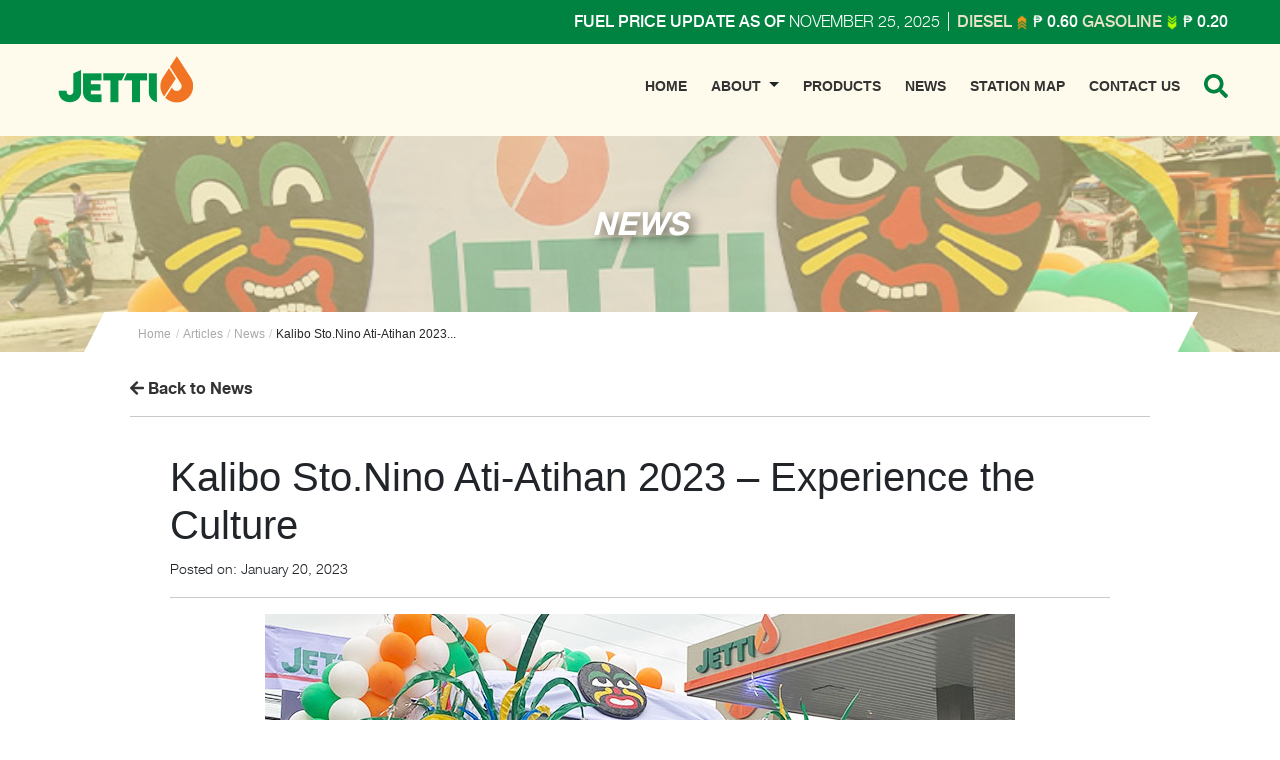

--- FILE ---
content_type: text/html; charset=UTF-8
request_url: https://www.jetti.com.ph/articles/news/kalibo-sto-nino-ati-atihan-2023-experience-the-culture/
body_size: 20794
content:
<!doctype html>
<html lang="en-US" >
<head>
	<meta charset="UTF-8" />
	<meta name="viewport" content="width=device-width, initial-scale=1" />
	<meta name='robots' content='index, follow, max-image-preview:large, max-snippet:-1, max-video-preview:-1' />

	<!-- This site is optimized with the Yoast SEO plugin v20.0 - https://yoast.com/wordpress/plugins/seo/ -->
	<title>Kalibo Sto.Nino Ati-Atihan 2023 - Experience the Culture - Jetti Petroleum Inc.</title>
	<link rel="canonical" href="https://www.jetti.com.ph/articles/news/kalibo-sto-nino-ati-atihan-2023-experience-the-culture/" />
	<meta property="og:locale" content="en_US" />
	<meta property="og:type" content="article" />
	<meta property="og:title" content="Kalibo Sto.Nino Ati-Atihan 2023 - Experience the Culture - Jetti Petroleum Inc." />
	<meta property="og:description" content="KALIBO, Aklan &#8211; 100 percent Filipino ownership Jetti Petroleum Incorporated has empowers the Kalibo Sto. Nino Ati-atihan Festival 2023 by supporting various events and help boosts the conduct of this years’ revelry. Jetti Petroleum Inc. is a 100% Filipino-owned independent oil company committed in providing fair-priced and high-quality petroleum products. Since its debut in 1998" />
	<meta property="og:url" content="https://www.jetti.com.ph/articles/news/kalibo-sto-nino-ati-atihan-2023-experience-the-culture/" />
	<meta property="og:site_name" content="Jetti Petroleum Inc." />
	<meta property="article:publisher" content="https://www.facebook.com/drivewithjetti" />
	<meta property="article:published_time" content="2023-01-20T05:22:29+00:00" />
	<meta property="article:modified_time" content="2023-01-20T05:22:30+00:00" />
	<meta property="og:image" content="https://www.jetti.com.ph/wp-content/uploads/2023/01/Atiatihan-1.jpg" />
	<meta property="og:image:width" content="750" />
	<meta property="og:image:height" content="500" />
	<meta property="og:image:type" content="image/jpeg" />
	<meta name="author" content="Ken Esguerra" />
	<meta name="twitter:card" content="summary_large_image" />
	<meta name="twitter:creator" content="@jettipetroleum" />
	<meta name="twitter:site" content="@jettipetroleum" />
	<meta name="twitter:label1" content="Written by" />
	<meta name="twitter:data1" content="Ken Esguerra" />
	<meta name="twitter:label2" content="Est. reading time" />
	<meta name="twitter:data2" content="1 minute" />
	<script type="application/ld+json" class="yoast-schema-graph">{"@context":"https://schema.org","@graph":[{"@type":"Article","@id":"https://www.jetti.com.ph/articles/news/kalibo-sto-nino-ati-atihan-2023-experience-the-culture/#article","isPartOf":{"@id":"https://www.jetti.com.ph/articles/news/kalibo-sto-nino-ati-atihan-2023-experience-the-culture/"},"author":{"name":"Ken Esguerra","@id":"https://www.jetti.com.ph/#/schema/person/c20f4a968fd65ed3acb7e8eb97b2470e"},"headline":"Kalibo Sto.Nino Ati-Atihan 2023 &#8211; Experience the Culture","datePublished":"2023-01-20T05:22:29+00:00","dateModified":"2023-01-20T05:22:30+00:00","mainEntityOfPage":{"@id":"https://www.jetti.com.ph/articles/news/kalibo-sto-nino-ati-atihan-2023-experience-the-culture/"},"wordCount":191,"commentCount":0,"publisher":{"@id":"https://www.jetti.com.ph/#organization"},"image":{"@id":"https://www.jetti.com.ph/articles/news/kalibo-sto-nino-ati-atihan-2023-experience-the-culture/#primaryimage"},"thumbnailUrl":"https://www.jetti.com.ph/wp-content/uploads/2023/01/Atiatihan-1.jpg","articleSection":["News"],"inLanguage":"en-US","potentialAction":[{"@type":"CommentAction","name":"Comment","target":["https://www.jetti.com.ph/articles/news/kalibo-sto-nino-ati-atihan-2023-experience-the-culture/#respond"]}]},{"@type":"WebPage","@id":"https://www.jetti.com.ph/articles/news/kalibo-sto-nino-ati-atihan-2023-experience-the-culture/","url":"https://www.jetti.com.ph/articles/news/kalibo-sto-nino-ati-atihan-2023-experience-the-culture/","name":"Kalibo Sto.Nino Ati-Atihan 2023 - Experience the Culture - Jetti Petroleum Inc.","isPartOf":{"@id":"https://www.jetti.com.ph/#website"},"primaryImageOfPage":{"@id":"https://www.jetti.com.ph/articles/news/kalibo-sto-nino-ati-atihan-2023-experience-the-culture/#primaryimage"},"image":{"@id":"https://www.jetti.com.ph/articles/news/kalibo-sto-nino-ati-atihan-2023-experience-the-culture/#primaryimage"},"thumbnailUrl":"https://www.jetti.com.ph/wp-content/uploads/2023/01/Atiatihan-1.jpg","datePublished":"2023-01-20T05:22:29+00:00","dateModified":"2023-01-20T05:22:30+00:00","breadcrumb":{"@id":"https://www.jetti.com.ph/articles/news/kalibo-sto-nino-ati-atihan-2023-experience-the-culture/#breadcrumb"},"inLanguage":"en-US","potentialAction":[{"@type":"ReadAction","target":["https://www.jetti.com.ph/articles/news/kalibo-sto-nino-ati-atihan-2023-experience-the-culture/"]}]},{"@type":"ImageObject","inLanguage":"en-US","@id":"https://www.jetti.com.ph/articles/news/kalibo-sto-nino-ati-atihan-2023-experience-the-culture/#primaryimage","url":"https://www.jetti.com.ph/wp-content/uploads/2023/01/Atiatihan-1.jpg","contentUrl":"https://www.jetti.com.ph/wp-content/uploads/2023/01/Atiatihan-1.jpg","width":750,"height":500},{"@type":"BreadcrumbList","@id":"https://www.jetti.com.ph/articles/news/kalibo-sto-nino-ati-atihan-2023-experience-the-culture/#breadcrumb","itemListElement":[{"@type":"ListItem","position":1,"name":"Home","item":"https://www.jetti.com.ph/"},{"@type":"ListItem","position":2,"name":"Kalibo Sto.Nino Ati-Atihan 2023 &#8211; Experience the Culture"}]},{"@type":"WebSite","@id":"https://www.jetti.com.ph/#website","url":"https://www.jetti.com.ph/","name":"Jetti Petroleum Inc.","description":"Gasolina Ng Bayan","publisher":{"@id":"https://www.jetti.com.ph/#organization"},"alternateName":"JPI","potentialAction":[{"@type":"SearchAction","target":{"@type":"EntryPoint","urlTemplate":"https://www.jetti.com.ph/?s={search_term_string}"},"query-input":"required name=search_term_string"}],"inLanguage":"en-US"},{"@type":"Organization","@id":"https://www.jetti.com.ph/#organization","name":"Jetti Petroleum Inc.","alternateName":"JPI","url":"https://www.jetti.com.ph/","logo":{"@type":"ImageObject","inLanguage":"en-US","@id":"https://www.jetti.com.ph/#/schema/logo/image/","url":"https://www.jetti.com.ph/wp-content/uploads/2022/07/jetti-vertical.png","contentUrl":"https://www.jetti.com.ph/wp-content/uploads/2022/07/jetti-vertical.png","width":225,"height":225,"caption":"Jetti Petroleum Inc."},"image":{"@id":"https://www.jetti.com.ph/#/schema/logo/image/"},"sameAs":["https://www.instagram.com/jettipetroleum/","https://www.facebook.com/drivewithjetti","https://twitter.com/jettipetroleum"]},{"@type":"Person","@id":"https://www.jetti.com.ph/#/schema/person/c20f4a968fd65ed3acb7e8eb97b2470e","name":"Ken Esguerra","image":{"@type":"ImageObject","inLanguage":"en-US","@id":"https://www.jetti.com.ph/#/schema/person/image/","url":"https://secure.gravatar.com/avatar/e0bd9053f7017fc6c879fb02c6f1623e23abe6c49fac11422bb0f4d62547a40b?s=96&d=mm&r=g","contentUrl":"https://secure.gravatar.com/avatar/e0bd9053f7017fc6c879fb02c6f1623e23abe6c49fac11422bb0f4d62547a40b?s=96&d=mm&r=g","caption":"Ken Esguerra"},"url":"https://www.jetti.com.ph/author/kenesguerra/"}]}</script>
	<!-- / Yoast SEO plugin. -->


<link rel='dns-prefetch' href='//static.addtoany.com' />
<link rel='dns-prefetch' href='//www.googletagmanager.com' />
<link rel='dns-prefetch' href='//www.google.com' />
<link rel="alternate" type="application/rss+xml" title="Jetti Petroleum Inc. &raquo; Feed" href="https://www.jetti.com.ph/feed/" />
<link rel="alternate" type="application/rss+xml" title="Jetti Petroleum Inc. &raquo; Comments Feed" href="https://www.jetti.com.ph/comments/feed/" />
<link rel="alternate" type="application/rss+xml" title="Jetti Petroleum Inc. &raquo; Kalibo Sto.Nino Ati-Atihan 2023 &#8211; Experience the Culture Comments Feed" href="https://www.jetti.com.ph/articles/news/kalibo-sto-nino-ati-atihan-2023-experience-the-culture/feed/" />
<link rel="alternate" title="oEmbed (JSON)" type="application/json+oembed" href="https://www.jetti.com.ph/wp-json/oembed/1.0/embed?url=https%3A%2F%2Fwww.jetti.com.ph%2Farticles%2Fnews%2Fkalibo-sto-nino-ati-atihan-2023-experience-the-culture%2F" />
<link rel="alternate" title="oEmbed (XML)" type="text/xml+oembed" href="https://www.jetti.com.ph/wp-json/oembed/1.0/embed?url=https%3A%2F%2Fwww.jetti.com.ph%2Farticles%2Fnews%2Fkalibo-sto-nino-ati-atihan-2023-experience-the-culture%2F&#038;format=xml" />
<style id='wp-img-auto-sizes-contain-inline-css'>
img:is([sizes=auto i],[sizes^="auto," i]){contain-intrinsic-size:3000px 1500px}
/*# sourceURL=wp-img-auto-sizes-contain-inline-css */
</style>
<style id='wp-emoji-styles-inline-css'>

	img.wp-smiley, img.emoji {
		display: inline !important;
		border: none !important;
		box-shadow: none !important;
		height: 1em !important;
		width: 1em !important;
		margin: 0 0.07em !important;
		vertical-align: -0.1em !important;
		background: none !important;
		padding: 0 !important;
	}
/*# sourceURL=wp-emoji-styles-inline-css */
</style>
<style id='wp-block-library-inline-css'>
:root{--wp-block-synced-color:#7a00df;--wp-block-synced-color--rgb:122,0,223;--wp-bound-block-color:var(--wp-block-synced-color);--wp-editor-canvas-background:#ddd;--wp-admin-theme-color:#007cba;--wp-admin-theme-color--rgb:0,124,186;--wp-admin-theme-color-darker-10:#006ba1;--wp-admin-theme-color-darker-10--rgb:0,107,160.5;--wp-admin-theme-color-darker-20:#005a87;--wp-admin-theme-color-darker-20--rgb:0,90,135;--wp-admin-border-width-focus:2px}@media (min-resolution:192dpi){:root{--wp-admin-border-width-focus:1.5px}}.wp-element-button{cursor:pointer}:root .has-very-light-gray-background-color{background-color:#eee}:root .has-very-dark-gray-background-color{background-color:#313131}:root .has-very-light-gray-color{color:#eee}:root .has-very-dark-gray-color{color:#313131}:root .has-vivid-green-cyan-to-vivid-cyan-blue-gradient-background{background:linear-gradient(135deg,#00d084,#0693e3)}:root .has-purple-crush-gradient-background{background:linear-gradient(135deg,#34e2e4,#4721fb 50%,#ab1dfe)}:root .has-hazy-dawn-gradient-background{background:linear-gradient(135deg,#faaca8,#dad0ec)}:root .has-subdued-olive-gradient-background{background:linear-gradient(135deg,#fafae1,#67a671)}:root .has-atomic-cream-gradient-background{background:linear-gradient(135deg,#fdd79a,#004a59)}:root .has-nightshade-gradient-background{background:linear-gradient(135deg,#330968,#31cdcf)}:root .has-midnight-gradient-background{background:linear-gradient(135deg,#020381,#2874fc)}:root{--wp--preset--font-size--normal:16px;--wp--preset--font-size--huge:42px}.has-regular-font-size{font-size:1em}.has-larger-font-size{font-size:2.625em}.has-normal-font-size{font-size:var(--wp--preset--font-size--normal)}.has-huge-font-size{font-size:var(--wp--preset--font-size--huge)}.has-text-align-center{text-align:center}.has-text-align-left{text-align:left}.has-text-align-right{text-align:right}.has-fit-text{white-space:nowrap!important}#end-resizable-editor-section{display:none}.aligncenter{clear:both}.items-justified-left{justify-content:flex-start}.items-justified-center{justify-content:center}.items-justified-right{justify-content:flex-end}.items-justified-space-between{justify-content:space-between}.screen-reader-text{border:0;clip-path:inset(50%);height:1px;margin:-1px;overflow:hidden;padding:0;position:absolute;width:1px;word-wrap:normal!important}.screen-reader-text:focus{background-color:#ddd;clip-path:none;color:#444;display:block;font-size:1em;height:auto;left:5px;line-height:normal;padding:15px 23px 14px;text-decoration:none;top:5px;width:auto;z-index:100000}html :where(.has-border-color){border-style:solid}html :where([style*=border-top-color]){border-top-style:solid}html :where([style*=border-right-color]){border-right-style:solid}html :where([style*=border-bottom-color]){border-bottom-style:solid}html :where([style*=border-left-color]){border-left-style:solid}html :where([style*=border-width]){border-style:solid}html :where([style*=border-top-width]){border-top-style:solid}html :where([style*=border-right-width]){border-right-style:solid}html :where([style*=border-bottom-width]){border-bottom-style:solid}html :where([style*=border-left-width]){border-left-style:solid}html :where(img[class*=wp-image-]){height:auto;max-width:100%}:where(figure){margin:0 0 1em}html :where(.is-position-sticky){--wp-admin--admin-bar--position-offset:var(--wp-admin--admin-bar--height,0px)}@media screen and (max-width:600px){html :where(.is-position-sticky){--wp-admin--admin-bar--position-offset:0px}}

/*# sourceURL=wp-block-library-inline-css */
</style><style id='wp-block-image-inline-css'>
.wp-block-image>a,.wp-block-image>figure>a{display:inline-block}.wp-block-image img{box-sizing:border-box;height:auto;max-width:100%;vertical-align:bottom}@media not (prefers-reduced-motion){.wp-block-image img.hide{visibility:hidden}.wp-block-image img.show{animation:show-content-image .4s}}.wp-block-image[style*=border-radius] img,.wp-block-image[style*=border-radius]>a{border-radius:inherit}.wp-block-image.has-custom-border img{box-sizing:border-box}.wp-block-image.aligncenter{text-align:center}.wp-block-image.alignfull>a,.wp-block-image.alignwide>a{width:100%}.wp-block-image.alignfull img,.wp-block-image.alignwide img{height:auto;width:100%}.wp-block-image .aligncenter,.wp-block-image .alignleft,.wp-block-image .alignright,.wp-block-image.aligncenter,.wp-block-image.alignleft,.wp-block-image.alignright{display:table}.wp-block-image .aligncenter>figcaption,.wp-block-image .alignleft>figcaption,.wp-block-image .alignright>figcaption,.wp-block-image.aligncenter>figcaption,.wp-block-image.alignleft>figcaption,.wp-block-image.alignright>figcaption{caption-side:bottom;display:table-caption}.wp-block-image .alignleft{float:left;margin:.5em 1em .5em 0}.wp-block-image .alignright{float:right;margin:.5em 0 .5em 1em}.wp-block-image .aligncenter{margin-left:auto;margin-right:auto}.wp-block-image :where(figcaption){margin-bottom:1em;margin-top:.5em}.wp-block-image.is-style-circle-mask img{border-radius:9999px}@supports ((-webkit-mask-image:none) or (mask-image:none)) or (-webkit-mask-image:none){.wp-block-image.is-style-circle-mask img{border-radius:0;-webkit-mask-image:url('data:image/svg+xml;utf8,<svg viewBox="0 0 100 100" xmlns="http://www.w3.org/2000/svg"><circle cx="50" cy="50" r="50"/></svg>');mask-image:url('data:image/svg+xml;utf8,<svg viewBox="0 0 100 100" xmlns="http://www.w3.org/2000/svg"><circle cx="50" cy="50" r="50"/></svg>');mask-mode:alpha;-webkit-mask-position:center;mask-position:center;-webkit-mask-repeat:no-repeat;mask-repeat:no-repeat;-webkit-mask-size:contain;mask-size:contain}}:root :where(.wp-block-image.is-style-rounded img,.wp-block-image .is-style-rounded img){border-radius:9999px}.wp-block-image figure{margin:0}.wp-lightbox-container{display:flex;flex-direction:column;position:relative}.wp-lightbox-container img{cursor:zoom-in}.wp-lightbox-container img:hover+button{opacity:1}.wp-lightbox-container button{align-items:center;backdrop-filter:blur(16px) saturate(180%);background-color:#5a5a5a40;border:none;border-radius:4px;cursor:zoom-in;display:flex;height:20px;justify-content:center;opacity:0;padding:0;position:absolute;right:16px;text-align:center;top:16px;width:20px;z-index:100}@media not (prefers-reduced-motion){.wp-lightbox-container button{transition:opacity .2s ease}}.wp-lightbox-container button:focus-visible{outline:3px auto #5a5a5a40;outline:3px auto -webkit-focus-ring-color;outline-offset:3px}.wp-lightbox-container button:hover{cursor:pointer;opacity:1}.wp-lightbox-container button:focus{opacity:1}.wp-lightbox-container button:focus,.wp-lightbox-container button:hover,.wp-lightbox-container button:not(:hover):not(:active):not(.has-background){background-color:#5a5a5a40;border:none}.wp-lightbox-overlay{box-sizing:border-box;cursor:zoom-out;height:100vh;left:0;overflow:hidden;position:fixed;top:0;visibility:hidden;width:100%;z-index:100000}.wp-lightbox-overlay .close-button{align-items:center;cursor:pointer;display:flex;justify-content:center;min-height:40px;min-width:40px;padding:0;position:absolute;right:calc(env(safe-area-inset-right) + 16px);top:calc(env(safe-area-inset-top) + 16px);z-index:5000000}.wp-lightbox-overlay .close-button:focus,.wp-lightbox-overlay .close-button:hover,.wp-lightbox-overlay .close-button:not(:hover):not(:active):not(.has-background){background:none;border:none}.wp-lightbox-overlay .lightbox-image-container{height:var(--wp--lightbox-container-height);left:50%;overflow:hidden;position:absolute;top:50%;transform:translate(-50%,-50%);transform-origin:top left;width:var(--wp--lightbox-container-width);z-index:9999999999}.wp-lightbox-overlay .wp-block-image{align-items:center;box-sizing:border-box;display:flex;height:100%;justify-content:center;margin:0;position:relative;transform-origin:0 0;width:100%;z-index:3000000}.wp-lightbox-overlay .wp-block-image img{height:var(--wp--lightbox-image-height);min-height:var(--wp--lightbox-image-height);min-width:var(--wp--lightbox-image-width);width:var(--wp--lightbox-image-width)}.wp-lightbox-overlay .wp-block-image figcaption{display:none}.wp-lightbox-overlay button{background:none;border:none}.wp-lightbox-overlay .scrim{background-color:#fff;height:100%;opacity:.9;position:absolute;width:100%;z-index:2000000}.wp-lightbox-overlay.active{visibility:visible}@media not (prefers-reduced-motion){.wp-lightbox-overlay.active{animation:turn-on-visibility .25s both}.wp-lightbox-overlay.active img{animation:turn-on-visibility .35s both}.wp-lightbox-overlay.show-closing-animation:not(.active){animation:turn-off-visibility .35s both}.wp-lightbox-overlay.show-closing-animation:not(.active) img{animation:turn-off-visibility .25s both}.wp-lightbox-overlay.zoom.active{animation:none;opacity:1;visibility:visible}.wp-lightbox-overlay.zoom.active .lightbox-image-container{animation:lightbox-zoom-in .4s}.wp-lightbox-overlay.zoom.active .lightbox-image-container img{animation:none}.wp-lightbox-overlay.zoom.active .scrim{animation:turn-on-visibility .4s forwards}.wp-lightbox-overlay.zoom.show-closing-animation:not(.active){animation:none}.wp-lightbox-overlay.zoom.show-closing-animation:not(.active) .lightbox-image-container{animation:lightbox-zoom-out .4s}.wp-lightbox-overlay.zoom.show-closing-animation:not(.active) .lightbox-image-container img{animation:none}.wp-lightbox-overlay.zoom.show-closing-animation:not(.active) .scrim{animation:turn-off-visibility .4s forwards}}@keyframes show-content-image{0%{visibility:hidden}99%{visibility:hidden}to{visibility:visible}}@keyframes turn-on-visibility{0%{opacity:0}to{opacity:1}}@keyframes turn-off-visibility{0%{opacity:1;visibility:visible}99%{opacity:0;visibility:visible}to{opacity:0;visibility:hidden}}@keyframes lightbox-zoom-in{0%{transform:translate(calc((-100vw + var(--wp--lightbox-scrollbar-width))/2 + var(--wp--lightbox-initial-left-position)),calc(-50vh + var(--wp--lightbox-initial-top-position))) scale(var(--wp--lightbox-scale))}to{transform:translate(-50%,-50%) scale(1)}}@keyframes lightbox-zoom-out{0%{transform:translate(-50%,-50%) scale(1);visibility:visible}99%{visibility:visible}to{transform:translate(calc((-100vw + var(--wp--lightbox-scrollbar-width))/2 + var(--wp--lightbox-initial-left-position)),calc(-50vh + var(--wp--lightbox-initial-top-position))) scale(var(--wp--lightbox-scale));visibility:hidden}}
/*# sourceURL=https://www.jetti.com.ph/wp-includes/blocks/image/style.min.css */
</style>
<style id='wp-block-image-theme-inline-css'>
:root :where(.wp-block-image figcaption){color:#555;font-size:13px;text-align:center}.is-dark-theme :root :where(.wp-block-image figcaption){color:#ffffffa6}.wp-block-image{margin:0 0 1em}
/*# sourceURL=https://www.jetti.com.ph/wp-includes/blocks/image/theme.min.css */
</style>
<style id='global-styles-inline-css'>
:root{--wp--preset--aspect-ratio--square: 1;--wp--preset--aspect-ratio--4-3: 4/3;--wp--preset--aspect-ratio--3-4: 3/4;--wp--preset--aspect-ratio--3-2: 3/2;--wp--preset--aspect-ratio--2-3: 2/3;--wp--preset--aspect-ratio--16-9: 16/9;--wp--preset--aspect-ratio--9-16: 9/16;--wp--preset--color--black: #000000;--wp--preset--color--cyan-bluish-gray: #abb8c3;--wp--preset--color--white: #FFFFFF;--wp--preset--color--pale-pink: #f78da7;--wp--preset--color--vivid-red: #cf2e2e;--wp--preset--color--luminous-vivid-orange: #ff6900;--wp--preset--color--luminous-vivid-amber: #fcb900;--wp--preset--color--light-green-cyan: #7bdcb5;--wp--preset--color--vivid-green-cyan: #00d084;--wp--preset--color--pale-cyan-blue: #8ed1fc;--wp--preset--color--vivid-cyan-blue: #0693e3;--wp--preset--color--vivid-purple: #9b51e0;--wp--preset--color--dark-gray: #28303D;--wp--preset--color--gray: #39414D;--wp--preset--color--green: #D1E4DD;--wp--preset--color--blue: #D1DFE4;--wp--preset--color--purple: #D1D1E4;--wp--preset--color--red: #E4D1D1;--wp--preset--color--orange: #E4DAD1;--wp--preset--color--yellow: #EEEADD;--wp--preset--gradient--vivid-cyan-blue-to-vivid-purple: linear-gradient(135deg,rgb(6,147,227) 0%,rgb(155,81,224) 100%);--wp--preset--gradient--light-green-cyan-to-vivid-green-cyan: linear-gradient(135deg,rgb(122,220,180) 0%,rgb(0,208,130) 100%);--wp--preset--gradient--luminous-vivid-amber-to-luminous-vivid-orange: linear-gradient(135deg,rgb(252,185,0) 0%,rgb(255,105,0) 100%);--wp--preset--gradient--luminous-vivid-orange-to-vivid-red: linear-gradient(135deg,rgb(255,105,0) 0%,rgb(207,46,46) 100%);--wp--preset--gradient--very-light-gray-to-cyan-bluish-gray: linear-gradient(135deg,rgb(238,238,238) 0%,rgb(169,184,195) 100%);--wp--preset--gradient--cool-to-warm-spectrum: linear-gradient(135deg,rgb(74,234,220) 0%,rgb(151,120,209) 20%,rgb(207,42,186) 40%,rgb(238,44,130) 60%,rgb(251,105,98) 80%,rgb(254,248,76) 100%);--wp--preset--gradient--blush-light-purple: linear-gradient(135deg,rgb(255,206,236) 0%,rgb(152,150,240) 100%);--wp--preset--gradient--blush-bordeaux: linear-gradient(135deg,rgb(254,205,165) 0%,rgb(254,45,45) 50%,rgb(107,0,62) 100%);--wp--preset--gradient--luminous-dusk: linear-gradient(135deg,rgb(255,203,112) 0%,rgb(199,81,192) 50%,rgb(65,88,208) 100%);--wp--preset--gradient--pale-ocean: linear-gradient(135deg,rgb(255,245,203) 0%,rgb(182,227,212) 50%,rgb(51,167,181) 100%);--wp--preset--gradient--electric-grass: linear-gradient(135deg,rgb(202,248,128) 0%,rgb(113,206,126) 100%);--wp--preset--gradient--midnight: linear-gradient(135deg,rgb(2,3,129) 0%,rgb(40,116,252) 100%);--wp--preset--gradient--purple-to-yellow: linear-gradient(160deg, #D1D1E4 0%, #EEEADD 100%);--wp--preset--gradient--yellow-to-purple: linear-gradient(160deg, #EEEADD 0%, #D1D1E4 100%);--wp--preset--gradient--green-to-yellow: linear-gradient(160deg, #D1E4DD 0%, #EEEADD 100%);--wp--preset--gradient--yellow-to-green: linear-gradient(160deg, #EEEADD 0%, #D1E4DD 100%);--wp--preset--gradient--red-to-yellow: linear-gradient(160deg, #E4D1D1 0%, #EEEADD 100%);--wp--preset--gradient--yellow-to-red: linear-gradient(160deg, #EEEADD 0%, #E4D1D1 100%);--wp--preset--gradient--purple-to-red: linear-gradient(160deg, #D1D1E4 0%, #E4D1D1 100%);--wp--preset--gradient--red-to-purple: linear-gradient(160deg, #E4D1D1 0%, #D1D1E4 100%);--wp--preset--font-size--small: 18px;--wp--preset--font-size--medium: 20px;--wp--preset--font-size--large: 24px;--wp--preset--font-size--x-large: 42px;--wp--preset--font-size--extra-small: 16px;--wp--preset--font-size--normal: 20px;--wp--preset--font-size--extra-large: 40px;--wp--preset--font-size--huge: 96px;--wp--preset--font-size--gigantic: 144px;--wp--preset--spacing--20: 0.44rem;--wp--preset--spacing--30: 0.67rem;--wp--preset--spacing--40: 1rem;--wp--preset--spacing--50: 1.5rem;--wp--preset--spacing--60: 2.25rem;--wp--preset--spacing--70: 3.38rem;--wp--preset--spacing--80: 5.06rem;--wp--preset--shadow--natural: 6px 6px 9px rgba(0, 0, 0, 0.2);--wp--preset--shadow--deep: 12px 12px 50px rgba(0, 0, 0, 0.4);--wp--preset--shadow--sharp: 6px 6px 0px rgba(0, 0, 0, 0.2);--wp--preset--shadow--outlined: 6px 6px 0px -3px rgb(255, 255, 255), 6px 6px rgb(0, 0, 0);--wp--preset--shadow--crisp: 6px 6px 0px rgb(0, 0, 0);}:where(.is-layout-flex){gap: 0.5em;}:where(.is-layout-grid){gap: 0.5em;}body .is-layout-flex{display: flex;}.is-layout-flex{flex-wrap: wrap;align-items: center;}.is-layout-flex > :is(*, div){margin: 0;}body .is-layout-grid{display: grid;}.is-layout-grid > :is(*, div){margin: 0;}:where(.wp-block-columns.is-layout-flex){gap: 2em;}:where(.wp-block-columns.is-layout-grid){gap: 2em;}:where(.wp-block-post-template.is-layout-flex){gap: 1.25em;}:where(.wp-block-post-template.is-layout-grid){gap: 1.25em;}.has-black-color{color: var(--wp--preset--color--black) !important;}.has-cyan-bluish-gray-color{color: var(--wp--preset--color--cyan-bluish-gray) !important;}.has-white-color{color: var(--wp--preset--color--white) !important;}.has-pale-pink-color{color: var(--wp--preset--color--pale-pink) !important;}.has-vivid-red-color{color: var(--wp--preset--color--vivid-red) !important;}.has-luminous-vivid-orange-color{color: var(--wp--preset--color--luminous-vivid-orange) !important;}.has-luminous-vivid-amber-color{color: var(--wp--preset--color--luminous-vivid-amber) !important;}.has-light-green-cyan-color{color: var(--wp--preset--color--light-green-cyan) !important;}.has-vivid-green-cyan-color{color: var(--wp--preset--color--vivid-green-cyan) !important;}.has-pale-cyan-blue-color{color: var(--wp--preset--color--pale-cyan-blue) !important;}.has-vivid-cyan-blue-color{color: var(--wp--preset--color--vivid-cyan-blue) !important;}.has-vivid-purple-color{color: var(--wp--preset--color--vivid-purple) !important;}.has-black-background-color{background-color: var(--wp--preset--color--black) !important;}.has-cyan-bluish-gray-background-color{background-color: var(--wp--preset--color--cyan-bluish-gray) !important;}.has-white-background-color{background-color: var(--wp--preset--color--white) !important;}.has-pale-pink-background-color{background-color: var(--wp--preset--color--pale-pink) !important;}.has-vivid-red-background-color{background-color: var(--wp--preset--color--vivid-red) !important;}.has-luminous-vivid-orange-background-color{background-color: var(--wp--preset--color--luminous-vivid-orange) !important;}.has-luminous-vivid-amber-background-color{background-color: var(--wp--preset--color--luminous-vivid-amber) !important;}.has-light-green-cyan-background-color{background-color: var(--wp--preset--color--light-green-cyan) !important;}.has-vivid-green-cyan-background-color{background-color: var(--wp--preset--color--vivid-green-cyan) !important;}.has-pale-cyan-blue-background-color{background-color: var(--wp--preset--color--pale-cyan-blue) !important;}.has-vivid-cyan-blue-background-color{background-color: var(--wp--preset--color--vivid-cyan-blue) !important;}.has-vivid-purple-background-color{background-color: var(--wp--preset--color--vivid-purple) !important;}.has-black-border-color{border-color: var(--wp--preset--color--black) !important;}.has-cyan-bluish-gray-border-color{border-color: var(--wp--preset--color--cyan-bluish-gray) !important;}.has-white-border-color{border-color: var(--wp--preset--color--white) !important;}.has-pale-pink-border-color{border-color: var(--wp--preset--color--pale-pink) !important;}.has-vivid-red-border-color{border-color: var(--wp--preset--color--vivid-red) !important;}.has-luminous-vivid-orange-border-color{border-color: var(--wp--preset--color--luminous-vivid-orange) !important;}.has-luminous-vivid-amber-border-color{border-color: var(--wp--preset--color--luminous-vivid-amber) !important;}.has-light-green-cyan-border-color{border-color: var(--wp--preset--color--light-green-cyan) !important;}.has-vivid-green-cyan-border-color{border-color: var(--wp--preset--color--vivid-green-cyan) !important;}.has-pale-cyan-blue-border-color{border-color: var(--wp--preset--color--pale-cyan-blue) !important;}.has-vivid-cyan-blue-border-color{border-color: var(--wp--preset--color--vivid-cyan-blue) !important;}.has-vivid-purple-border-color{border-color: var(--wp--preset--color--vivid-purple) !important;}.has-vivid-cyan-blue-to-vivid-purple-gradient-background{background: var(--wp--preset--gradient--vivid-cyan-blue-to-vivid-purple) !important;}.has-light-green-cyan-to-vivid-green-cyan-gradient-background{background: var(--wp--preset--gradient--light-green-cyan-to-vivid-green-cyan) !important;}.has-luminous-vivid-amber-to-luminous-vivid-orange-gradient-background{background: var(--wp--preset--gradient--luminous-vivid-amber-to-luminous-vivid-orange) !important;}.has-luminous-vivid-orange-to-vivid-red-gradient-background{background: var(--wp--preset--gradient--luminous-vivid-orange-to-vivid-red) !important;}.has-very-light-gray-to-cyan-bluish-gray-gradient-background{background: var(--wp--preset--gradient--very-light-gray-to-cyan-bluish-gray) !important;}.has-cool-to-warm-spectrum-gradient-background{background: var(--wp--preset--gradient--cool-to-warm-spectrum) !important;}.has-blush-light-purple-gradient-background{background: var(--wp--preset--gradient--blush-light-purple) !important;}.has-blush-bordeaux-gradient-background{background: var(--wp--preset--gradient--blush-bordeaux) !important;}.has-luminous-dusk-gradient-background{background: var(--wp--preset--gradient--luminous-dusk) !important;}.has-pale-ocean-gradient-background{background: var(--wp--preset--gradient--pale-ocean) !important;}.has-electric-grass-gradient-background{background: var(--wp--preset--gradient--electric-grass) !important;}.has-midnight-gradient-background{background: var(--wp--preset--gradient--midnight) !important;}.has-small-font-size{font-size: var(--wp--preset--font-size--small) !important;}.has-medium-font-size{font-size: var(--wp--preset--font-size--medium) !important;}.has-large-font-size{font-size: var(--wp--preset--font-size--large) !important;}.has-x-large-font-size{font-size: var(--wp--preset--font-size--x-large) !important;}
/*# sourceURL=global-styles-inline-css */
</style>

<style id='classic-theme-styles-inline-css'>
/*! This file is auto-generated */
.wp-block-button__link{color:#fff;background-color:#32373c;border-radius:9999px;box-shadow:none;text-decoration:none;padding:calc(.667em + 2px) calc(1.333em + 2px);font-size:1.125em}.wp-block-file__button{background:#32373c;color:#fff;text-decoration:none}
/*# sourceURL=/wp-includes/css/classic-themes.min.css */
</style>
<link rel='stylesheet' id='contact-form-7-css' href='https://www.jetti.com.ph/wp-content/plugins/contact-form-7/includes/css/styles.css?ver=5.6.1' media='all' />
<link rel='stylesheet' id='flexy-breadcrumb-css' href='https://www.jetti.com.ph/wp-content/plugins/flexy-breadcrumb/public/css/flexy-breadcrumb-public.css?ver=1.2.1' media='all' />
<link rel='stylesheet' id='flexy-breadcrumb-font-awesome-css' href='https://www.jetti.com.ph/wp-content/plugins/flexy-breadcrumb/public/css/font-awesome.min.css?ver=4.7.0' media='all' />
<link rel='stylesheet' id='wpsm_ac-font-awesome-front-css' href='https://www.jetti.com.ph/wp-content/plugins/responsive-accordion-and-collapse/css/font-awesome/css/font-awesome.min.css?ver=6ac9a749eb941a8ad061be285a79b2b7' media='all' />
<link rel='stylesheet' id='wpsm_ac_bootstrap-front-css' href='https://www.jetti.com.ph/wp-content/plugins/responsive-accordion-and-collapse/css/bootstrap-front.css?ver=6ac9a749eb941a8ad061be285a79b2b7' media='all' />
<link rel='stylesheet' id='twenty-twenty-one-style-css' href='https://www.jetti.com.ph/wp-content/themes/twentytwentyone/style.css?ver=1.5' media='all' />
<link rel='stylesheet' id='twenty-twenty-one-print-style-css' href='https://www.jetti.com.ph/wp-content/themes/twentytwentyone/assets/css/print.css?ver=1.5' media='print' />
<link rel='stylesheet' id='addtoany-css' href='https://www.jetti.com.ph/wp-content/plugins/add-to-any/addtoany.min.css?ver=1.16' media='all' />
<link rel='stylesheet' id='wp-block-paragraph-css' href='https://www.jetti.com.ph/wp-includes/blocks/paragraph/style.min.css?ver=6ac9a749eb941a8ad061be285a79b2b7' media='all' />
<script src="https://www.jetti.com.ph/wp-includes/js/jquery/jquery.min.js?ver=3.7.1" id="jquery-core-js"></script>
<script src="https://www.jetti.com.ph/wp-includes/js/jquery/jquery-migrate.min.js?ver=3.4.1" id="jquery-migrate-js"></script>
<script id="addtoany-core-js-before">
window.a2a_config=window.a2a_config||{};a2a_config.callbacks=[];a2a_config.overlays=[];a2a_config.templates={};

//# sourceURL=addtoany-core-js-before
</script>
<script async src="https://static.addtoany.com/menu/page.js" id="addtoany-core-js"></script>
<script async src="https://www.jetti.com.ph/wp-content/plugins/add-to-any/addtoany.min.js?ver=1.1" id="addtoany-jquery-js"></script>

<!-- Google Analytics snippet added by Site Kit -->
<script src="https://www.googletagmanager.com/gtag/js?id=UA-255947575-1" id="google_gtagjs-js" async></script>
<script id="google_gtagjs-js-after">
window.dataLayer = window.dataLayer || [];function gtag(){dataLayer.push(arguments);}
gtag('set', 'linker', {"domains":["www.jetti.com.ph"]} );
gtag("js", new Date());
gtag("set", "developer_id.dZTNiMT", true);
gtag("config", "UA-255947575-1", {"anonymize_ip":true});
gtag("config", "G-L2JYGY51YL");
//# sourceURL=google_gtagjs-js-after
</script>

<!-- End Google Analytics snippet added by Site Kit -->
<link rel="https://api.w.org/" href="https://www.jetti.com.ph/wp-json/" /><link rel="alternate" title="JSON" type="application/json" href="https://www.jetti.com.ph/wp-json/wp/v2/posts/809" /><link rel="EditURI" type="application/rsd+xml" title="RSD" href="https://www.jetti.com.ph/xmlrpc.php?rsd" />
<link rel='shortlink' href='https://www.jetti.com.ph/?p=809' />

            <style type="text/css">              
                
                /* Background color */
                .fbc-page .fbc-wrap .fbc-items {
                    background-color: rgba(237,239,240,0);
                }
                /* Items font size */
                .fbc-page .fbc-wrap .fbc-items li {
                    font-size: 12px;
                }
                
                /* Items' link color */
                .fbc-page .fbc-wrap .fbc-items li a {
                    color: #aaa;                    
                }
                
                /* Seprator color */
                .fbc-page .fbc-wrap .fbc-items li .fbc-separator {
                    color: #cccccc;
                }
                
                /* Active item & end-text color */
                .fbc-page .fbc-wrap .fbc-items li.active span,
                .fbc-page .fbc-wrap .fbc-items li .fbc-end-text {
                    color: #27272a;
                    font-size: 12px;
                }
            </style>

            <meta name="generator" content="Site Kit by Google 1.93.0" /><link rel="pingback" href="https://www.jetti.com.ph/xmlrpc.php">	<link href="https://www.jetti.com.ph/wp-content/uploads/2025/11/favicon2.png" rel=icon>
	<!-- Bootstrap -->
    <link href="https://www.jetti.com.ph/wp-content/themes/twentytwentyone/assets/css/bootstrap/bootstrap.min.css" rel="stylesheet">
	<link href="https://www.jetti.com.ph/wp-content/themes/twentytwentyone/assets/css/owl.carousel.min.css" rel="stylesheet">
	<link href="https://www.jetti.com.ph/wp-content/themes/twentytwentyone/assets/css/owl.theme.default.min.css" rel="stylesheet">
	<link href="https://www.jetti.com.ph/wp-content/themes/twentytwentyone/assets/fontawesome/css/all.min.css" rel="stylesheet">
	<link href="https://www.jetti.com.ph/wp-content/themes/twentytwentyone/assets/css/custom.css" rel="stylesheet">	
	<meta property="og:title" content="Kalibo Sto.Nino Ati-Atihan 2023 &#8211; Experience the Culture - Jetti Petroleum Inc." />
	<meta property="og:image" content="https://www.jetti.com.ph/wp-content/uploads/2023/01/Atiatihan-1.jpg" />
			<meta property="og:description" content="Providing fair-priced and high-quality petroleum products." />
	</head>

<body class="wp-singular post-template-default single single-post postid-809 single-format-standard wp-embed-responsive wp-theme-twentytwentyone is-light-theme no-js singular">
<header>
		
	<div id="topnav">
		<div class="container-fluid">
			<div class="row">
				<div class="col-12">
					<div id="tfups" class="text-uppercase text-lg-end text-center">
						<span class="tfdesc">FUEL PRICE UPDATE AS OF <span>November 25, 2025</span></span> <span class="text-yellow">Diesel</span> <img src="https://www.jetti.com.ph/wp-content/uploads/2022/07/increase1.png"><span>&#8369; 0.60</span> <span class="text-yellow">Gasoline</span>  <img src="https://www.jetti.com.ph/wp-content/uploads/2022/07/decrease.png"><span>&#8369; 0.20</span>					</div>
				</div>
			</div>	
		</div>
	</div>		
	
	<div id="headernav" class="bg-lyellow">	
		<div class="container-fluid">
			<div class="row">
				<div id="headlogo" class="col-lg-2">
					<span class="mmenu"><i class="fa fa-bars text-green"></i></span>
					<a href="https://www.jetti.com.ph/"><img src="https://www.jetti.com.ph/wp-content/uploads/2025/11/jetti-logo.png" width="150"></a>
				</div>
				<div id="headnav" class="col-lg-10">
					<div class="menu-top-menu-container"><ul id="navmenu" class="nav justify-content-end"><li id="menu-item-612" class="menu-item menu-item-type-custom menu-item-object-custom menu-item-612"><a href="/">Home</a></li>
<li id="menu-item-613" class="menu-item menu-item-type-custom menu-item-object-custom menu-item-has-children menu-item-613"><a href="#">About</a><button class="sub-menu-toggle" aria-expanded="false" onClick="twentytwentyoneExpandSubMenu(this)"><span class="icon-plus"><svg class="svg-icon" width="18" height="18" aria-hidden="true" role="img" focusable="false" viewBox="0 0 24 24" fill="none" xmlns="http://www.w3.org/2000/svg"><path fill-rule="evenodd" clip-rule="evenodd" d="M18 11.2h-5.2V6h-1.6v5.2H6v1.6h5.2V18h1.6v-5.2H18z" fill="currentColor"/></svg></span><span class="icon-minus"><svg class="svg-icon" width="18" height="18" aria-hidden="true" role="img" focusable="false" viewBox="0 0 24 24" fill="none" xmlns="http://www.w3.org/2000/svg"><path fill-rule="evenodd" clip-rule="evenodd" d="M6 11h12v2H6z" fill="currentColor"/></svg></span><span class="screen-reader-text">Open menu</span></button>
<ul class="sub-menu">
	<li id="menu-item-614" class="menu-item menu-item-type-post_type menu-item-object-page menu-item-614"><a href="https://www.jetti.com.ph/who-we-are/">Who We Are</a></li>
</ul>
</li>
<li id="menu-item-615" class="menu-item menu-item-type-taxonomy menu-item-object-category menu-item-615"><a href="https://www.jetti.com.ph/category/products/">Products</a></li>
<li id="menu-item-616" class="menu-item menu-item-type-taxonomy menu-item-object-category current-post-ancestor current-menu-parent current-post-parent menu-item-616"><a href="https://www.jetti.com.ph/category/articles/news/">News</a></li>
<li id="menu-item-617" class="menu-item menu-item-type-post_type menu-item-object-page menu-item-617"><a href="https://www.jetti.com.ph/station-map/">Station Map</a></li>
<li id="menu-item-618" class="menu-item menu-item-type-post_type menu-item-object-page menu-item-618"><a href="https://www.jetti.com.ph/contact-us/">Contact Us</a></li>
<li class="searchli">
							<span data-bs-toggle="modal" data-bs-target="#searchmod"><i class="fas fa-search text-green"></i></span>
						</li></ul></div>				</div>				
			</div>

		</div>
	</div>
</header>

<div id="pgcont" class="section sec-809">
	
	<section id="pghero" class="section d-flex align-items-center" style="background:url('https://www.jetti.com.ph/wp-content/uploads/2023/01/Atiatihan-1.jpg') center center;background-size:cover;">
		<div class="container-fluid">
			<div class="light-overlay"></div>
			<div class="row rowz">
				<div class="col-12 text-center">
					<div class="headpg">
						News					</div>
				</div>
			</div>
		</div>		
	</section>
	
	<div class="breadcrumbs">
		<div class="container">
			<div class="row">
				<div class="col-12">
								<!-- Flexy Breadcrumb -->
			<div class="fbc fbc-page">

				<!-- Breadcrumb wrapper -->
				<div class="fbc-wrap">

					<!-- Ordered list-->
					<ol class="fbc-items" itemscope itemtype="https://schema.org/BreadcrumbList">
						            <li itemprop="itemListElement" itemscope itemtype="https://schema.org/ListItem">
                <span itemprop="name">
                    <!-- Home Link -->
                    <a itemprop="item" href="https://www.jetti.com.ph">
                    
                        Home                    </a>
                </span>
                <meta itemprop="position" content="1" /><!-- Meta Position-->
             </li><li><span class="fbc-separator">/</span></li><li itemprop="itemListElement" itemscope="" itemtype="https://schema.org/ListItem"><span itemprop="name" title="Category Name"><a itemprop="item" id="5" href="https://www.jetti.com.ph/category/articles/" title="Articles">Articles</a></span><meta itemprop="position" content="2" /></li><li><span class="fbc-separator">/</span></li><li itemprop="itemListElement" itemscope="" itemtype="https://schema.org/ListItem"><span itemprop="name" title="News"><a itemprop="item" id="6" href="https://www.jetti.com.ph/category/articles/news/" title="News">News</a></span><meta itemprop="position" content="3" /></li><li><span class="fbc-separator">/</span></li><li class="active" itemprop="itemListElement" itemscope itemtype="https://schema.org/ListItem"><span itemprop="name" title="Kalibo Sto.Nino Ati-Atihan 2023 &#8211; Experience the Culture">Kalibo Sto.Nino Ati-Atihan 2023...</span><meta itemprop="position" content="4" /></li>					</ol>
					<div class="clearfix"></div>
				</div>
			</div>
						
				</div>
				<div class="col-12 col-back col-pads-lr">
					<a href="https://www.jetti.com.ph/category/articles/news/" class="text-orange"><i class="fas fa-arrow-left"></i> Back to News</a>
					<hr>
				</div>
			</div>
		</div>
	</div>	
	
	<section id="pgbody" class="section bg-white">
		<div class="container">
			<div class="row">
				<div class="col-12 col-pads-single-lt">
					
									
				<h1>
					Kalibo Sto.Nino Ati-Atihan 2023 &#8211; Experience the Culture				</h1>
				<small>Posted on: January 20, 2023</small><hr>
				
<figure class="wp-block-image size-full"><img fetchpriority="high" decoding="async" width="750" height="500" src="https://www.jetti.com.ph/wp-content/uploads/2023/01/Atiatihan-4.jpg" alt="" class="wp-image-810" srcset="https://www.jetti.com.ph/wp-content/uploads/2023/01/Atiatihan-4.jpg 750w, https://www.jetti.com.ph/wp-content/uploads/2023/01/Atiatihan-4-300x200.jpg 300w" sizes="(max-width: 750px) 100vw, 750px" /></figure>



<p>KALIBO, Aklan &#8211; 100 percent Filipino ownership Jetti Petroleum Incorporated has empowers the Kalibo Sto. Nino Ati-atihan Festival 2023 by supporting various events and help boosts the conduct of this years’ revelry.</p>



<figure class="wp-block-image size-full"><img decoding="async" width="750" height="500" src="https://www.jetti.com.ph/wp-content/uploads/2023/01/Atiatihan-2.jpg" alt="" class="wp-image-811" srcset="https://www.jetti.com.ph/wp-content/uploads/2023/01/Atiatihan-2.jpg 750w, https://www.jetti.com.ph/wp-content/uploads/2023/01/Atiatihan-2-300x200.jpg 300w" sizes="(max-width: 750px) 100vw, 750px" /></figure>



<p>Jetti Petroleum Inc. is a 100% Filipino-owned independent oil company committed in providing fair-priced and high-quality petroleum products. Since its debut in 1998 as a supplier of fuels to industrial firms and transport terminals, Jetti has expanded its services to include retailing.</p>



<figure class="wp-block-image size-full"><img decoding="async" width="750" height="500" src="https://www.jetti.com.ph/wp-content/uploads/2023/01/Atiatihan-3.jpg" alt="" class="wp-image-812" srcset="https://www.jetti.com.ph/wp-content/uploads/2023/01/Atiatihan-3.jpg 750w, https://www.jetti.com.ph/wp-content/uploads/2023/01/Atiatihan-3-300x200.jpg 300w" sizes="(max-width: 750px) 100vw, 750px" /></figure>



<p>Mr. Wayne Buenjemia, Retail Business Counselor for Panay Island said that this is Jetti’s way of giving back to the people of Panay Island supporting their traditions and culture. “The island of Panay has already 14 gasoline stations and we will be expanding this year. We are looking up to opening of five more gasoline station this year,” he said..</p>



<p><br>The Kalibo Ati-atihan Festival is considered as the Mother of Philippine Festivals giving inspiration to the birth of various street dancing in the country. Jetti Petroleum, Inc joined the Nego Parada, one of the highlights of the festivity together with Kalibo’s top corporate partners like Tanduay, Palawan Pawnshop, Philippines Airlines, Solane etc.</p>
					
					

									
					
					
					
					<hr>
					<div class="row">
						<div class="col-lg-4">
							<small>Posted on: January 20, 2023</small>	
						</div>
						<div class="col-lg-8 text-lg-end">
							<small>Share this:</small> <div class="addtoany_shortcode"><div class="a2a_kit a2a_kit_size_32 addtoany_list" data-a2a-url="https://www.jetti.com.ph/articles/news/kalibo-sto-nino-ati-atihan-2023-experience-the-culture/" data-a2a-title="Kalibo Sto.Nino Ati-Atihan 2023 – Experience the Culture"><a class="a2a_button_facebook" href="https://www.addtoany.com/add_to/facebook?linkurl=https%3A%2F%2Fwww.jetti.com.ph%2Farticles%2Fnews%2Fkalibo-sto-nino-ati-atihan-2023-experience-the-culture%2F&amp;linkname=Kalibo%20Sto.Nino%20Ati-Atihan%202023%20%E2%80%93%20Experience%20the%20Culture" title="Facebook" rel="nofollow noopener" target="_blank"></a><a class="a2a_button_twitter" href="https://www.addtoany.com/add_to/twitter?linkurl=https%3A%2F%2Fwww.jetti.com.ph%2Farticles%2Fnews%2Fkalibo-sto-nino-ati-atihan-2023-experience-the-culture%2F&amp;linkname=Kalibo%20Sto.Nino%20Ati-Atihan%202023%20%E2%80%93%20Experience%20the%20Culture" title="Twitter" rel="nofollow noopener" target="_blank"></a><a class="a2a_button_email" href="https://www.addtoany.com/add_to/email?linkurl=https%3A%2F%2Fwww.jetti.com.ph%2Farticles%2Fnews%2Fkalibo-sto-nino-ati-atihan-2023-experience-the-culture%2F&amp;linkname=Kalibo%20Sto.Nino%20Ati-Atihan%202023%20%E2%80%93%20Experience%20the%20Culture" title="Email" rel="nofollow noopener" target="_blank"></a><a class="a2a_dd addtoany_share_save addtoany_share" href="https://www.addtoany.com/share"></a></div></div>						</div>
					</div>
									
				</div>
			</div>
		</div>		
	</section>
	
			<!--<section id="faqs" class="section bg-lyellow col-pads">
			<div class="container">
				<div class="row">
					<div class="col-lg-8 offset-lg-2 text-center">
						<img src="wp-content/uploads/2022/07/Icon-material-question-answer.png" width="127">
						<div class="subhead">FREQUENTLY ASKED QUESTIONS</div>
            			<h2>Duis aute irure dolor in reprehenderit in voluptate velit esse cillum dolore eu fugiat nulla pariatur.</h2>
						<a href="frequently-asked-questions/" class="btn btn-bordered mt-3 bg-orange text-white">View FAQs <i class="far fa-arrow-alt-circle-right"></i></a>
					</div>
				</div>
			</div>
		</section>-->
	</div>

	<section id="subfooter">
		<div class="container-fluid">
			<div class="row">
				
								
				<div class="col-lg-4 col-pads col-rel" style="background:url('https://www.jetti.com.ph/wp-content/uploads/2022/10/careersv3.jpg');background-size: cover;">				
					<div class="subhead">WANT TO BE PART OF JETTI?</div>
            		<h2 class="text-white">We are currently looking for  talented individuals who will join our awesome team</h2>
					<a href="https://www.jetti.com.ph/category/careers" class="btn btn-bordered bg-orange text-white">Contact Us</a>
				</div>

				<div class="col-lg-4 col-pads col-rel" style="background:url('https://www.jetti.com.ph/wp-content/uploads/2022/10/Business-Opportunitiesv3.jpg');background-size: cover;">				
					<div class="subhead">NEED A SPACE FOR YOUR BUSINESS?</div>
            		<h2 class="text-white">We have retail spaces available</h2>
					<a href="#bizops" class="btn btn-bordered bg-orange text-white" data-bs-toggle="modal">Contact Us</a>
				</div>
				
				<!--<div class="col-lg-4 col-pads col-rel" style="background:url('https://www.jetti.com.ph/wp-content/uploads/2022/10/Business-Opportunitiesv3.jpg');background-size: cover;">				
					<div class="subhead">NEED A SPACE FOR YOUR BUSINESS?</div>
            		<h2 class="text-white">We have retail spaces available</h2>
					<a href="http://www.mgt.jetti.com.ph/property-leasing/" class="btn btn-bordered bg-orange text-white">Contact Us</a>
				</div>-->
				
				<div class="col-lg-4 col-pads col-rel bg-lyellow nsubs" style="background:url('https://www.jetti.com.ph/wp-content/uploads/2022/10/News-Letter-2.jpg');background-size: cover;">					
					<div class="subhead">NEWSLETTER SUBSCRIPTION</div>
            		<h2 class="text-white">Stay updated with the latest news and updates from Jetti</h2>
					<a href="#newsubs" class="btn btn-bordered bg-orange text-white" data-bs-toggle="modal">Subscribe Now</a>
				</div>					
				
											
			</div>
		</div>		
	</section>

	<footer class="bg-myellow">
		<div class="container">
			<div class="row">
				<div class="col-lg-3">
					<a href="https://www.jetti.com.ph/"><img src="https://www.jetti.com.ph/wp-content/uploads/2025/11/jetti-vertical.png" width="225"></a>
				</div>				
				<div class="col-lg-3">
					<h5>
						About
					</h5>
					<ul class="nav flex-column">
						<li><a href="/">Home</a></li>
						<li><a href="https://www.jetti.com.ph/who-we-are">Who We Are</a></li>
						<!--<li><a href="mission-and-vision">Mission &amp; Vision</a></li>
						<li><a href="our-values">Our Values</a></li>-->
						<li><a href="https://www.jetti.com.ph/articles/news">News &amp; Updates</a></li>
						<li><a href="https://www.jetti.com.ph/station-map">Station Map</a></li>
					</ul>
				</div>
				<div class="col-lg-3">
					<h5>
						Offers
					</h5>					
					<ul class="nav flex-column">
						<li><a href="https://www.jetti.com.ph/category/articles/products/">Products</a></li>
						<!--<li><a href="#">Loyalty Rewards</a></li>-->
						<li><a href="https://www.jetti.com.ph/products/diesel-master/">Diesel Master</a></li>
						<li><a href="https://www.jetti.com.ph/products/accelrate/">Accel Rate</a></li>
						<li><a href="https://www.jetti.com.ph/products/jx-premium/">JX Premium</a></li>
					</ul>
				</div>
				<div class="col-lg-3">
					<h5>
						Contacts
					</h5>					
					<ul class="nav flex-column fcontacts">
						<li><a href="mailto:info@jetti.com.ph"><i class="far fa-envelope"></i> info@jetti.com.ph</a></li>	
						<li><i class="fas fa-map-marker-alt"></i> Macapagal Boulevard, CBP1-A, Pasay City, 1308 Philippines</li>				
					</ul>
					
					<h5>
						Follow Us
					</h5>
					<ul class="nav social">
						<li><a href="https://www.facebook.com/drivewithjetti"><i class="fab fa-facebook-f"></i></a></li>
						<li><a href="http://instagram.com/jettipetroleum"><i class="fab fa-twitter"></i></a></li>
						<li><a href="http://twitter.com/jettipetroleum"><i class="fab fa-instagram"></i></a></li>						
					</ul>
				</div>				
			</div>
			
			<div id="copyr" class="row">
				<div class="col-lg-6">
					<p>
						© Copyright 2023 <a href="/">Jetti</a>. All Rights Reserved.
					</p>
				</div>
				<div class="col-lg-6 text-center text-lg-end">
					<!--<a href="privacy-policy">Privacy Policy</a>
					<a href="/">Terms of Use</a>-->
				</div>				
			</div>
		</div>

	</footer><!-- #colophon -->

<script type="speculationrules">
{"prefetch":[{"source":"document","where":{"and":[{"href_matches":"/*"},{"not":{"href_matches":["/wp-*.php","/wp-admin/*","/wp-content/uploads/*","/wp-content/*","/wp-content/plugins/*","/wp-content/themes/twentytwentyone/*","/*\\?(.+)"]}},{"not":{"selector_matches":"a[rel~=\"nofollow\"]"}},{"not":{"selector_matches":".no-prefetch, .no-prefetch a"}}]},"eagerness":"conservative"}]}
</script>
    <script>
        jQuery(document).ready(function($) {
            var $checkboxes;
            function storekey() {
                var keysVal = $checkboxes.map(function() {
                    if(this.checked) return $(this).attr('data-key');
                }).get().join(',');
                console.log(keysVal)
                $("input[name='fieldVal']").val(keysVal);
            }
            $(function() {
                $checkboxes = $("input[class='listCheckbox']").change(storekey);
            });
        });
    </script>
    <script>document.body.classList.remove("no-js");</script>	<script>
	if ( -1 !== navigator.userAgent.indexOf( 'MSIE' ) || -1 !== navigator.appVersion.indexOf( 'Trident/' ) ) {
		document.body.classList.add( 'is-IE' );
	}
	</script>
			<meta http-equiv="imagetoolbar" content="no"><!-- disable image toolbar (if any) -->
		<style>
			:root {
				-webkit-user-select: none;
				-webkit-touch-callout: none;
				-ms-user-select: none;
				-moz-user-select: none;
				user-select: none;
			}
		</style>
		<script type="text/javascript">
			/*<![CDATA[*/
			document.oncontextmenu = function(event) {
				if (event.target.tagName != 'INPUT' && event.target.tagName != 'TEXTAREA') {
					event.preventDefault();
				}
			};
			document.ondragstart = function() {
				if (event.target.tagName != 'INPUT' && event.target.tagName != 'TEXTAREA') {
					event.preventDefault();
				}
			};
			/*]]>*/
		</script>
				<script>
		/(trident|msie)/i.test(navigator.userAgent)&&document.getElementById&&window.addEventListener&&window.addEventListener("hashchange",(function(){var t,e=location.hash.substring(1);/^[A-z0-9_-]+$/.test(e)&&(t=document.getElementById(e))&&(/^(?:a|select|input|button|textarea)$/i.test(t.tagName)||(t.tabIndex=-1),t.focus())}),!1);
		</script>
		<script src="https://www.jetti.com.ph/wp-includes/js/dist/vendor/wp-polyfill.min.js?ver=3.15.0" id="wp-polyfill-js"></script>
<script id="contact-form-7-js-extra">
var wpcf7 = {"api":{"root":"https://www.jetti.com.ph/wp-json/","namespace":"contact-form-7/v1"}};
//# sourceURL=contact-form-7-js-extra
</script>
<script src="https://www.jetti.com.ph/wp-content/plugins/contact-form-7/includes/js/index.js?ver=5.6.1" id="contact-form-7-js"></script>
<script src="https://www.jetti.com.ph/wp-content/plugins/flexy-breadcrumb/public/js/flexy-breadcrumb-public.js?ver=1.2.1" id="flexy-breadcrumb-js"></script>
<script src="https://www.jetti.com.ph/wp-content/plugins/responsive-accordion-and-collapse/js/accordion-custom.js?ver=6ac9a749eb941a8ad061be285a79b2b7" id="call_ac-custom-js-front-js"></script>
<script src="https://www.jetti.com.ph/wp-content/plugins/responsive-accordion-and-collapse/js/accordion.js?ver=6ac9a749eb941a8ad061be285a79b2b7" id="call_ac-js-front-js"></script>
<script src="https://www.jetti.com.ph/wp-includes/js/comment-reply.min.js?ver=6ac9a749eb941a8ad061be285a79b2b7" id="comment-reply-js" async data-wp-strategy="async" fetchpriority="low"></script>
<script id="twenty-twenty-one-ie11-polyfills-js-after">
( Element.prototype.matches && Element.prototype.closest && window.NodeList && NodeList.prototype.forEach ) || document.write( '<script src="https://www.jetti.com.ph/wp-content/themes/twentytwentyone/assets/js/polyfills.js?ver=1.5"></scr' + 'ipt>' );
//# sourceURL=twenty-twenty-one-ie11-polyfills-js-after
</script>
<script src="https://www.jetti.com.ph/wp-content/themes/twentytwentyone/assets/js/responsive-embeds.js?ver=1.5" id="twenty-twenty-one-responsive-embeds-script-js"></script>
<script src="https://www.google.com/recaptcha/api.js?render=6LfBCLsiAAAAALwhhhF2Ju48ViW3uRu-B2A9mh3M&amp;ver=3.0" id="google-recaptcha-js"></script>
<script id="wpcf7-recaptcha-js-extra">
var wpcf7_recaptcha = {"sitekey":"6LfBCLsiAAAAALwhhhF2Ju48ViW3uRu-B2A9mh3M","actions":{"homepage":"homepage","contactform":"contactform"}};
//# sourceURL=wpcf7-recaptcha-js-extra
</script>
<script src="https://www.jetti.com.ph/wp-content/plugins/contact-form-7/modules/recaptcha/index.js?ver=5.6.1" id="wpcf7-recaptcha-js"></script>
<script id="wp-emoji-settings" type="application/json">
{"baseUrl":"https://s.w.org/images/core/emoji/17.0.2/72x72/","ext":".png","svgUrl":"https://s.w.org/images/core/emoji/17.0.2/svg/","svgExt":".svg","source":{"concatemoji":"https://www.jetti.com.ph/wp-includes/js/wp-emoji-release.min.js?ver=6ac9a749eb941a8ad061be285a79b2b7"}}
</script>
<script type="module">
/*! This file is auto-generated */
const a=JSON.parse(document.getElementById("wp-emoji-settings").textContent),o=(window._wpemojiSettings=a,"wpEmojiSettingsSupports"),s=["flag","emoji"];function i(e){try{var t={supportTests:e,timestamp:(new Date).valueOf()};sessionStorage.setItem(o,JSON.stringify(t))}catch(e){}}function c(e,t,n){e.clearRect(0,0,e.canvas.width,e.canvas.height),e.fillText(t,0,0);t=new Uint32Array(e.getImageData(0,0,e.canvas.width,e.canvas.height).data);e.clearRect(0,0,e.canvas.width,e.canvas.height),e.fillText(n,0,0);const a=new Uint32Array(e.getImageData(0,0,e.canvas.width,e.canvas.height).data);return t.every((e,t)=>e===a[t])}function p(e,t){e.clearRect(0,0,e.canvas.width,e.canvas.height),e.fillText(t,0,0);var n=e.getImageData(16,16,1,1);for(let e=0;e<n.data.length;e++)if(0!==n.data[e])return!1;return!0}function u(e,t,n,a){switch(t){case"flag":return n(e,"\ud83c\udff3\ufe0f\u200d\u26a7\ufe0f","\ud83c\udff3\ufe0f\u200b\u26a7\ufe0f")?!1:!n(e,"\ud83c\udde8\ud83c\uddf6","\ud83c\udde8\u200b\ud83c\uddf6")&&!n(e,"\ud83c\udff4\udb40\udc67\udb40\udc62\udb40\udc65\udb40\udc6e\udb40\udc67\udb40\udc7f","\ud83c\udff4\u200b\udb40\udc67\u200b\udb40\udc62\u200b\udb40\udc65\u200b\udb40\udc6e\u200b\udb40\udc67\u200b\udb40\udc7f");case"emoji":return!a(e,"\ud83e\u1fac8")}return!1}function f(e,t,n,a){let r;const o=(r="undefined"!=typeof WorkerGlobalScope&&self instanceof WorkerGlobalScope?new OffscreenCanvas(300,150):document.createElement("canvas")).getContext("2d",{willReadFrequently:!0}),s=(o.textBaseline="top",o.font="600 32px Arial",{});return e.forEach(e=>{s[e]=t(o,e,n,a)}),s}function r(e){var t=document.createElement("script");t.src=e,t.defer=!0,document.head.appendChild(t)}a.supports={everything:!0,everythingExceptFlag:!0},new Promise(t=>{let n=function(){try{var e=JSON.parse(sessionStorage.getItem(o));if("object"==typeof e&&"number"==typeof e.timestamp&&(new Date).valueOf()<e.timestamp+604800&&"object"==typeof e.supportTests)return e.supportTests}catch(e){}return null}();if(!n){if("undefined"!=typeof Worker&&"undefined"!=typeof OffscreenCanvas&&"undefined"!=typeof URL&&URL.createObjectURL&&"undefined"!=typeof Blob)try{var e="postMessage("+f.toString()+"("+[JSON.stringify(s),u.toString(),c.toString(),p.toString()].join(",")+"));",a=new Blob([e],{type:"text/javascript"});const r=new Worker(URL.createObjectURL(a),{name:"wpTestEmojiSupports"});return void(r.onmessage=e=>{i(n=e.data),r.terminate(),t(n)})}catch(e){}i(n=f(s,u,c,p))}t(n)}).then(e=>{for(const n in e)a.supports[n]=e[n],a.supports.everything=a.supports.everything&&a.supports[n],"flag"!==n&&(a.supports.everythingExceptFlag=a.supports.everythingExceptFlag&&a.supports[n]);var t;a.supports.everythingExceptFlag=a.supports.everythingExceptFlag&&!a.supports.flag,a.supports.everything||((t=a.source||{}).concatemoji?r(t.concatemoji):t.wpemoji&&t.twemoji&&(r(t.twemoji),r(t.wpemoji)))});
//# sourceURL=https://www.jetti.com.ph/wp-includes/js/wp-emoji-loader.min.js
</script>

<!-- Business Opportunities Modal -->
<div class="modal fade" id="searchmod" tabindex="-1" aria-labelledby="exampleModalLabel" aria-hidden="true">
  <div class="modal-dialog">
    <div class="modal-content bg-lyellow">
      <div class="modal-header">
        <h5 class="modal-title" id="exampleModalLabel">Search</h5>
        <span class="close-btn" data-bs-dismiss="modal" aria-label="Close"><i class="fas fa-times-circle"></i></span>
      </div>
      <div class="modal-body col-search">
        <form role="search"  method="get" class="search-form" action="https://www.jetti.com.ph/">
	<label for="search-form-1">Search&hellip;</label>
	<input type="search" id="search-form-1" class="search-field" value="" name="s" />
	<input type="submit" class="search-submit" value="Search" />
</form>
      </div>
    </div>
  </div>
</div>

<!-- Business Opportunities Modal -->
<div class="modal fade" id="bizops" tabindex="-1" aria-labelledby="exampleModalLabel" aria-hidden="true">
  <div class="modal-dialog">
    <div class="modal-content bg-lyellow">
      <div class="modal-header">
        <h5 class="modal-title" id="exampleModalLabel">Locator Inquiry</h5>
        <span class="close-btn" data-bs-dismiss="modal" aria-label="Close"><i class="fas fa-times-circle"></i></span>
      </div>
      <div class="modal-body">
        <div role="form" class="wpcf7" id="wpcf7-f105-o1" lang="en-US" dir="ltr">
<div class="screen-reader-response"><p role="status" aria-live="polite" aria-atomic="true"></p> <ul></ul></div>
<form action="/articles/news/kalibo-sto-nino-ati-atihan-2023-experience-the-culture/#wpcf7-f105-o1" method="post" class="wpcf7-form init" novalidate="novalidate" data-status="init">
<div style="display: none;">
<input type="hidden" name="_wpcf7" value="105" />
<input type="hidden" name="_wpcf7_version" value="5.6.1" />
<input type="hidden" name="_wpcf7_locale" value="en_US" />
<input type="hidden" name="_wpcf7_unit_tag" value="wpcf7-f105-o1" />
<input type="hidden" name="_wpcf7_container_post" value="0" />
<input type="hidden" name="_wpcf7_posted_data_hash" value="" />
<input type="hidden" name="_wpcf7_recaptcha_response" value="" />
</div>
<div class="cf">
<label> First Name<br />
    <span class="wpcf7-form-control-wrap" data-name="first-name"><input type="text" name="first-name" value="" size="40" class="wpcf7-form-control wpcf7-text wpcf7-validates-as-required" aria-required="true" aria-invalid="false" /></span> </label><br />
<label> Last Name<br />
    <span class="wpcf7-form-control-wrap" data-name="last-name"><input type="text" name="last-name" value="" size="40" class="wpcf7-form-control wpcf7-text wpcf7-validates-as-required" aria-required="true" aria-invalid="false" /></span> </label><br />
<label> Your email<br />
    <span class="wpcf7-form-control-wrap" data-name="your-email"><input type="email" name="your-email" value="" size="40" class="wpcf7-form-control wpcf7-text wpcf7-email wpcf7-validates-as-required wpcf7-validates-as-email" aria-required="true" aria-invalid="false" /></span> </label><br />
<label> Contact Number<br />
     <span class="wpcf7-form-control-wrap" data-name="contact-num"><input type="number" name="contact-num" value="" class="wpcf7-form-control wpcf7-number wpcf7-validates-as-required wpcf7-validates-as-number" aria-required="true" aria-invalid="false" /></span></label><br />
<label> Preferred Location:<br />
    <span class="wpcf7-form-control-wrap" data-name="location"><input type="text" name="location" value="" size="40" class="wpcf7-form-control wpcf7-text wpcf7-validates-as-required" aria-required="true" aria-invalid="false" /></span> </label><br />
<label> Type of Business:<br />
    <span class="wpcf7-form-control-wrap" data-name="business-type"><input type="text" name="business-type" value="" size="40" class="wpcf7-form-control wpcf7-text wpcf7-validates-as-required" aria-required="true" aria-invalid="false" /></span> </label><br />
<label> Message:<br />
    <span class="wpcf7-form-control-wrap" data-name="message"><textarea name="message" cols="40" rows="10" class="wpcf7-form-control wpcf7-textarea wpcf7-validates-as-required" aria-required="true" aria-invalid="false"></textarea></span> </label><br />
<input type="submit" value="Submit" class="wpcf7-form-control has-spinner wpcf7-submit" />
</div>
<div class="wpcf7-response-output" aria-hidden="true"></div></form></div>      </div>
    </div>
  </div>
</div>

<!-- Newsletter Subscription Modal -->
<div class="modal fade" id="newsubs" tabindex="-1" aria-labelledby="exampleModalLabel" aria-hidden="true">
  <div class="modal-dialog">
    <div class="modal-content bg-lyellow">
      <div class="modal-header">
        <h5 class="modal-title" id="exampleModalLabel">Subscribe to our Newsletter</h5>
        <span class="close-btn" data-bs-dismiss="modal" aria-label="Close"><i class="fas fa-times-circle"></i></span>
      </div>
      <div class="modal-body">
          
  
  <div class="
    mailpoet_form_popup_overlay
      "></div>
  <div
    id="mailpoet_form_2"
    class="
      mailpoet_form
      mailpoet_form_shortcode
      mailpoet_form_position_
      mailpoet_form_animation_
    "
      >
    
    <style type="text/css">
     #mailpoet_form_2 .mailpoet_form {  }
#mailpoet_form_2 .mailpoet_column_with_background { padding: 10px; }
#mailpoet_form_2 .mailpoet_form_column:not(:first-child) { margin-left: 20px; }
#mailpoet_form_2 .mailpoet_paragraph { line-height: 20px; margin-bottom: 20px; }
#mailpoet_form_2 .mailpoet_segment_label, #mailpoet_form_2 .mailpoet_text_label, #mailpoet_form_2 .mailpoet_textarea_label, #mailpoet_form_2 .mailpoet_select_label, #mailpoet_form_2 .mailpoet_radio_label, #mailpoet_form_2 .mailpoet_checkbox_label, #mailpoet_form_2 .mailpoet_list_label, #mailpoet_form_2 .mailpoet_date_label { display: block; font-weight: normal; }
#mailpoet_form_2 .mailpoet_text, #mailpoet_form_2 .mailpoet_textarea, #mailpoet_form_2 .mailpoet_select, #mailpoet_form_2 .mailpoet_date_month, #mailpoet_form_2 .mailpoet_date_day, #mailpoet_form_2 .mailpoet_date_year, #mailpoet_form_2 .mailpoet_date { display: block; }
#mailpoet_form_2 .mailpoet_text, #mailpoet_form_2 .mailpoet_textarea { width: 200px; }
#mailpoet_form_2 .mailpoet_checkbox {  }
#mailpoet_form_2 .mailpoet_submit {  }
#mailpoet_form_2 .mailpoet_divider {  }
#mailpoet_form_2 .mailpoet_message {  }
#mailpoet_form_2 .mailpoet_form_loading { width: 30px; text-align: center; line-height: normal; }
#mailpoet_form_2 .mailpoet_form_loading > span { width: 5px; height: 5px; background-color: #5b5b5b; }#mailpoet_form_2{border-radius: 0px;text-align: left;}#mailpoet_form_2 form.mailpoet_form {padding: 20px;}#mailpoet_form_2{width: 100%;}#mailpoet_form_2 .mailpoet_message {margin: 0; padding: 0 20px;}#mailpoet_form_2 .mailpoet_paragraph.last {margin-bottom: 0} @media (max-width: 500px) {#mailpoet_form_2 {background-image: none;}} @media (min-width: 500px) {#mailpoet_form_2 .last .mailpoet_paragraph:last-child {margin-bottom: 0}}  @media (max-width: 500px) {#mailpoet_form_2 .mailpoet_form_column:last-child .mailpoet_paragraph:last-child {margin-bottom: 0}} 
    </style>

    <form
      target="_self"
      method="post"
      action="https://www.jetti.com.ph/wp-admin/admin-post.php?action=mailpoet_subscription_form"
      class="mailpoet_form mailpoet_form_form mailpoet_form_shortcode"
      novalidate
      data-delay=""
      data-exit-intent-enabled=""
      data-font-family=""
      data-cookie-expiration-time=""
    >
      <input type="hidden" name="data[form_id]" value="2" />
      <input type="hidden" name="token" value="9ff0d471ee" />
      <input type="hidden" name="api_version" value="v1" />
      <input type="hidden" name="endpoint" value="subscribers" />
      <input type="hidden" name="mailpoet_method" value="subscribe" />

      <label class="mailpoet_hp_email_label" style="display: none !important;">Please leave this field empty<input type="email" name="data[email]"/></label><div class="mailpoet_paragraph "><label for="form_first_name_2" class="mailpoet_text_label" data-automation-id="form_first_name_label" >First name <span class="mailpoet_required">*</span></label><input type="text" autocomplete="given-name" class="mailpoet_text" id="form_first_name_2" name="data[form_field_YWQ4ZDc5MTYyZWFjX2ZpcnN0X25hbWU=]" title="First name" value="" style="width:100%;padding:5px;margin: 0 auto 0 0;" data-automation-id="form_first_name" data-parsley-names='[&quot;Please specify a valid name.&quot;,&quot;Addresses in names are not permitted, please add your name instead.&quot;]' data-parsley-required="true" data-parsley-errors-container=".mailpoet_error_first_name_" data-parsley-required-message="This field is required."/></div>
<div class="mailpoet_paragraph "><label for="form_last_name_2" class="mailpoet_text_label" data-automation-id="form_last_name_label" >Last name <span class="mailpoet_required">*</span></label><input type="text" autocomplete="family-name" class="mailpoet_text" id="form_last_name_2" name="data[form_field_N2FiYjJkZThiZDhkX2xhc3RfbmFtZQ==]" title="Last name" value="" style="width:100%;padding:5px;margin: 0 auto 0 0;" data-automation-id="form_last_name" data-parsley-names='[&quot;Please specify a valid name.&quot;,&quot;Addresses in names are not permitted, please add your name instead.&quot;]' data-parsley-required="true" data-parsley-errors-container=".mailpoet_error_last_name_" data-parsley-required-message="This field is required."/></div>
<div class="mailpoet_paragraph "><label for="form_email_2" class="mailpoet-screen-reader-text" data-automation-id="form_email_label" >Email Address <span class="mailpoet_required">*</span></label><input type="email" autocomplete="email" class="mailpoet_text" id="form_email_2" name="data[form_field_ZmY2Y2FkM2U1YWY4X2VtYWls]" title="Email Address" value="" style="width:100%;padding:5px;margin: 0 auto 0 0;" data-automation-id="form_email"  placeholder="Email Address *" data-parsley-required="true" data-parsley-minlength="6" data-parsley-maxlength="150" data-parsley-type-message="This value should be a valid email." data-parsley-errors-container=".mailpoet_error_email_" data-parsley-required-message="This field is required."/></div>
<div class="mailpoet_paragraph "><label for="form_3_2" class="mailpoet_text_label" >Contact Number <span class="mailpoet_required">*</span></label><input type="text" autocomplete="on" class="mailpoet_text" id="form_3_2" name="data[cf_3]" title="Contact Number" value="" style="width:100%;padding:5px;margin: 0 auto 0 0;"  data-parsley-required="true" data-parsley-errors-container=".mailpoet_error_3_" data-parsley-required-message="This field is required." data-parsley-type="number"/></div>
<div class="mailpoet_paragraph "><input type="submit" class="mailpoet_submit" value="Subscribe" data-automation-id="subscribe-submit-button" style="padding:5px;margin: 0 auto 0 0;border-color:transparent;" /><span class="mailpoet_form_loading"><span class="mailpoet_bounce1"></span><span class="mailpoet_bounce2"></span><span class="mailpoet_bounce3"></span></span></div>

      <div class="mailpoet_message">
        <p class="mailpoet_validate_success"
                style="display:none;"
                >Thank you for your submission. We will look over your inquiry and get back to you soon.
        </p>
        <p class="mailpoet_validate_error"
                style="display:none;"
                >        </p>
      </div>
    </form>
  </div>

        </div>
    </div>
  </div>
</div> 

<script src="https://code.jquery.com/jquery-3.6.0.min.js"></script>
<script src="https://www.jetti.com.ph/wp-content/themes/twentytwentyone/assets/js/bootstrap/popper.min.js"></script>
<script src="https://www.jetti.com.ph/wp-content/themes/twentytwentyone/assets/js/owl.carousel.min.js"></script>
<script src="https://www.jetti.com.ph/wp-content/themes/twentytwentyone/assets/js/bootstrap/bootstrap.min.js"></script>
<script src="https://www.jetti.com.ph/wp-content/themes/twentytwentyone/assets/fontawesome/js/all.min.js"></script>  
<script src="https://www.jetti.com.ph/wp-content/themes/twentytwentyone/assets/js/custom.js"></script> 

</body>
</html>


--- FILE ---
content_type: text/html; charset=utf-8
request_url: https://www.google.com/recaptcha/api2/anchor?ar=1&k=6LfBCLsiAAAAALwhhhF2Ju48ViW3uRu-B2A9mh3M&co=aHR0cHM6Ly93d3cuamV0dGkuY29tLnBoOjQ0Mw..&hl=en&v=PoyoqOPhxBO7pBk68S4YbpHZ&size=invisible&anchor-ms=20000&execute-ms=30000&cb=5qsvpaz89sej
body_size: 48882
content:
<!DOCTYPE HTML><html dir="ltr" lang="en"><head><meta http-equiv="Content-Type" content="text/html; charset=UTF-8">
<meta http-equiv="X-UA-Compatible" content="IE=edge">
<title>reCAPTCHA</title>
<style type="text/css">
/* cyrillic-ext */
@font-face {
  font-family: 'Roboto';
  font-style: normal;
  font-weight: 400;
  font-stretch: 100%;
  src: url(//fonts.gstatic.com/s/roboto/v48/KFO7CnqEu92Fr1ME7kSn66aGLdTylUAMa3GUBHMdazTgWw.woff2) format('woff2');
  unicode-range: U+0460-052F, U+1C80-1C8A, U+20B4, U+2DE0-2DFF, U+A640-A69F, U+FE2E-FE2F;
}
/* cyrillic */
@font-face {
  font-family: 'Roboto';
  font-style: normal;
  font-weight: 400;
  font-stretch: 100%;
  src: url(//fonts.gstatic.com/s/roboto/v48/KFO7CnqEu92Fr1ME7kSn66aGLdTylUAMa3iUBHMdazTgWw.woff2) format('woff2');
  unicode-range: U+0301, U+0400-045F, U+0490-0491, U+04B0-04B1, U+2116;
}
/* greek-ext */
@font-face {
  font-family: 'Roboto';
  font-style: normal;
  font-weight: 400;
  font-stretch: 100%;
  src: url(//fonts.gstatic.com/s/roboto/v48/KFO7CnqEu92Fr1ME7kSn66aGLdTylUAMa3CUBHMdazTgWw.woff2) format('woff2');
  unicode-range: U+1F00-1FFF;
}
/* greek */
@font-face {
  font-family: 'Roboto';
  font-style: normal;
  font-weight: 400;
  font-stretch: 100%;
  src: url(//fonts.gstatic.com/s/roboto/v48/KFO7CnqEu92Fr1ME7kSn66aGLdTylUAMa3-UBHMdazTgWw.woff2) format('woff2');
  unicode-range: U+0370-0377, U+037A-037F, U+0384-038A, U+038C, U+038E-03A1, U+03A3-03FF;
}
/* math */
@font-face {
  font-family: 'Roboto';
  font-style: normal;
  font-weight: 400;
  font-stretch: 100%;
  src: url(//fonts.gstatic.com/s/roboto/v48/KFO7CnqEu92Fr1ME7kSn66aGLdTylUAMawCUBHMdazTgWw.woff2) format('woff2');
  unicode-range: U+0302-0303, U+0305, U+0307-0308, U+0310, U+0312, U+0315, U+031A, U+0326-0327, U+032C, U+032F-0330, U+0332-0333, U+0338, U+033A, U+0346, U+034D, U+0391-03A1, U+03A3-03A9, U+03B1-03C9, U+03D1, U+03D5-03D6, U+03F0-03F1, U+03F4-03F5, U+2016-2017, U+2034-2038, U+203C, U+2040, U+2043, U+2047, U+2050, U+2057, U+205F, U+2070-2071, U+2074-208E, U+2090-209C, U+20D0-20DC, U+20E1, U+20E5-20EF, U+2100-2112, U+2114-2115, U+2117-2121, U+2123-214F, U+2190, U+2192, U+2194-21AE, U+21B0-21E5, U+21F1-21F2, U+21F4-2211, U+2213-2214, U+2216-22FF, U+2308-230B, U+2310, U+2319, U+231C-2321, U+2336-237A, U+237C, U+2395, U+239B-23B7, U+23D0, U+23DC-23E1, U+2474-2475, U+25AF, U+25B3, U+25B7, U+25BD, U+25C1, U+25CA, U+25CC, U+25FB, U+266D-266F, U+27C0-27FF, U+2900-2AFF, U+2B0E-2B11, U+2B30-2B4C, U+2BFE, U+3030, U+FF5B, U+FF5D, U+1D400-1D7FF, U+1EE00-1EEFF;
}
/* symbols */
@font-face {
  font-family: 'Roboto';
  font-style: normal;
  font-weight: 400;
  font-stretch: 100%;
  src: url(//fonts.gstatic.com/s/roboto/v48/KFO7CnqEu92Fr1ME7kSn66aGLdTylUAMaxKUBHMdazTgWw.woff2) format('woff2');
  unicode-range: U+0001-000C, U+000E-001F, U+007F-009F, U+20DD-20E0, U+20E2-20E4, U+2150-218F, U+2190, U+2192, U+2194-2199, U+21AF, U+21E6-21F0, U+21F3, U+2218-2219, U+2299, U+22C4-22C6, U+2300-243F, U+2440-244A, U+2460-24FF, U+25A0-27BF, U+2800-28FF, U+2921-2922, U+2981, U+29BF, U+29EB, U+2B00-2BFF, U+4DC0-4DFF, U+FFF9-FFFB, U+10140-1018E, U+10190-1019C, U+101A0, U+101D0-101FD, U+102E0-102FB, U+10E60-10E7E, U+1D2C0-1D2D3, U+1D2E0-1D37F, U+1F000-1F0FF, U+1F100-1F1AD, U+1F1E6-1F1FF, U+1F30D-1F30F, U+1F315, U+1F31C, U+1F31E, U+1F320-1F32C, U+1F336, U+1F378, U+1F37D, U+1F382, U+1F393-1F39F, U+1F3A7-1F3A8, U+1F3AC-1F3AF, U+1F3C2, U+1F3C4-1F3C6, U+1F3CA-1F3CE, U+1F3D4-1F3E0, U+1F3ED, U+1F3F1-1F3F3, U+1F3F5-1F3F7, U+1F408, U+1F415, U+1F41F, U+1F426, U+1F43F, U+1F441-1F442, U+1F444, U+1F446-1F449, U+1F44C-1F44E, U+1F453, U+1F46A, U+1F47D, U+1F4A3, U+1F4B0, U+1F4B3, U+1F4B9, U+1F4BB, U+1F4BF, U+1F4C8-1F4CB, U+1F4D6, U+1F4DA, U+1F4DF, U+1F4E3-1F4E6, U+1F4EA-1F4ED, U+1F4F7, U+1F4F9-1F4FB, U+1F4FD-1F4FE, U+1F503, U+1F507-1F50B, U+1F50D, U+1F512-1F513, U+1F53E-1F54A, U+1F54F-1F5FA, U+1F610, U+1F650-1F67F, U+1F687, U+1F68D, U+1F691, U+1F694, U+1F698, U+1F6AD, U+1F6B2, U+1F6B9-1F6BA, U+1F6BC, U+1F6C6-1F6CF, U+1F6D3-1F6D7, U+1F6E0-1F6EA, U+1F6F0-1F6F3, U+1F6F7-1F6FC, U+1F700-1F7FF, U+1F800-1F80B, U+1F810-1F847, U+1F850-1F859, U+1F860-1F887, U+1F890-1F8AD, U+1F8B0-1F8BB, U+1F8C0-1F8C1, U+1F900-1F90B, U+1F93B, U+1F946, U+1F984, U+1F996, U+1F9E9, U+1FA00-1FA6F, U+1FA70-1FA7C, U+1FA80-1FA89, U+1FA8F-1FAC6, U+1FACE-1FADC, U+1FADF-1FAE9, U+1FAF0-1FAF8, U+1FB00-1FBFF;
}
/* vietnamese */
@font-face {
  font-family: 'Roboto';
  font-style: normal;
  font-weight: 400;
  font-stretch: 100%;
  src: url(//fonts.gstatic.com/s/roboto/v48/KFO7CnqEu92Fr1ME7kSn66aGLdTylUAMa3OUBHMdazTgWw.woff2) format('woff2');
  unicode-range: U+0102-0103, U+0110-0111, U+0128-0129, U+0168-0169, U+01A0-01A1, U+01AF-01B0, U+0300-0301, U+0303-0304, U+0308-0309, U+0323, U+0329, U+1EA0-1EF9, U+20AB;
}
/* latin-ext */
@font-face {
  font-family: 'Roboto';
  font-style: normal;
  font-weight: 400;
  font-stretch: 100%;
  src: url(//fonts.gstatic.com/s/roboto/v48/KFO7CnqEu92Fr1ME7kSn66aGLdTylUAMa3KUBHMdazTgWw.woff2) format('woff2');
  unicode-range: U+0100-02BA, U+02BD-02C5, U+02C7-02CC, U+02CE-02D7, U+02DD-02FF, U+0304, U+0308, U+0329, U+1D00-1DBF, U+1E00-1E9F, U+1EF2-1EFF, U+2020, U+20A0-20AB, U+20AD-20C0, U+2113, U+2C60-2C7F, U+A720-A7FF;
}
/* latin */
@font-face {
  font-family: 'Roboto';
  font-style: normal;
  font-weight: 400;
  font-stretch: 100%;
  src: url(//fonts.gstatic.com/s/roboto/v48/KFO7CnqEu92Fr1ME7kSn66aGLdTylUAMa3yUBHMdazQ.woff2) format('woff2');
  unicode-range: U+0000-00FF, U+0131, U+0152-0153, U+02BB-02BC, U+02C6, U+02DA, U+02DC, U+0304, U+0308, U+0329, U+2000-206F, U+20AC, U+2122, U+2191, U+2193, U+2212, U+2215, U+FEFF, U+FFFD;
}
/* cyrillic-ext */
@font-face {
  font-family: 'Roboto';
  font-style: normal;
  font-weight: 500;
  font-stretch: 100%;
  src: url(//fonts.gstatic.com/s/roboto/v48/KFO7CnqEu92Fr1ME7kSn66aGLdTylUAMa3GUBHMdazTgWw.woff2) format('woff2');
  unicode-range: U+0460-052F, U+1C80-1C8A, U+20B4, U+2DE0-2DFF, U+A640-A69F, U+FE2E-FE2F;
}
/* cyrillic */
@font-face {
  font-family: 'Roboto';
  font-style: normal;
  font-weight: 500;
  font-stretch: 100%;
  src: url(//fonts.gstatic.com/s/roboto/v48/KFO7CnqEu92Fr1ME7kSn66aGLdTylUAMa3iUBHMdazTgWw.woff2) format('woff2');
  unicode-range: U+0301, U+0400-045F, U+0490-0491, U+04B0-04B1, U+2116;
}
/* greek-ext */
@font-face {
  font-family: 'Roboto';
  font-style: normal;
  font-weight: 500;
  font-stretch: 100%;
  src: url(//fonts.gstatic.com/s/roboto/v48/KFO7CnqEu92Fr1ME7kSn66aGLdTylUAMa3CUBHMdazTgWw.woff2) format('woff2');
  unicode-range: U+1F00-1FFF;
}
/* greek */
@font-face {
  font-family: 'Roboto';
  font-style: normal;
  font-weight: 500;
  font-stretch: 100%;
  src: url(//fonts.gstatic.com/s/roboto/v48/KFO7CnqEu92Fr1ME7kSn66aGLdTylUAMa3-UBHMdazTgWw.woff2) format('woff2');
  unicode-range: U+0370-0377, U+037A-037F, U+0384-038A, U+038C, U+038E-03A1, U+03A3-03FF;
}
/* math */
@font-face {
  font-family: 'Roboto';
  font-style: normal;
  font-weight: 500;
  font-stretch: 100%;
  src: url(//fonts.gstatic.com/s/roboto/v48/KFO7CnqEu92Fr1ME7kSn66aGLdTylUAMawCUBHMdazTgWw.woff2) format('woff2');
  unicode-range: U+0302-0303, U+0305, U+0307-0308, U+0310, U+0312, U+0315, U+031A, U+0326-0327, U+032C, U+032F-0330, U+0332-0333, U+0338, U+033A, U+0346, U+034D, U+0391-03A1, U+03A3-03A9, U+03B1-03C9, U+03D1, U+03D5-03D6, U+03F0-03F1, U+03F4-03F5, U+2016-2017, U+2034-2038, U+203C, U+2040, U+2043, U+2047, U+2050, U+2057, U+205F, U+2070-2071, U+2074-208E, U+2090-209C, U+20D0-20DC, U+20E1, U+20E5-20EF, U+2100-2112, U+2114-2115, U+2117-2121, U+2123-214F, U+2190, U+2192, U+2194-21AE, U+21B0-21E5, U+21F1-21F2, U+21F4-2211, U+2213-2214, U+2216-22FF, U+2308-230B, U+2310, U+2319, U+231C-2321, U+2336-237A, U+237C, U+2395, U+239B-23B7, U+23D0, U+23DC-23E1, U+2474-2475, U+25AF, U+25B3, U+25B7, U+25BD, U+25C1, U+25CA, U+25CC, U+25FB, U+266D-266F, U+27C0-27FF, U+2900-2AFF, U+2B0E-2B11, U+2B30-2B4C, U+2BFE, U+3030, U+FF5B, U+FF5D, U+1D400-1D7FF, U+1EE00-1EEFF;
}
/* symbols */
@font-face {
  font-family: 'Roboto';
  font-style: normal;
  font-weight: 500;
  font-stretch: 100%;
  src: url(//fonts.gstatic.com/s/roboto/v48/KFO7CnqEu92Fr1ME7kSn66aGLdTylUAMaxKUBHMdazTgWw.woff2) format('woff2');
  unicode-range: U+0001-000C, U+000E-001F, U+007F-009F, U+20DD-20E0, U+20E2-20E4, U+2150-218F, U+2190, U+2192, U+2194-2199, U+21AF, U+21E6-21F0, U+21F3, U+2218-2219, U+2299, U+22C4-22C6, U+2300-243F, U+2440-244A, U+2460-24FF, U+25A0-27BF, U+2800-28FF, U+2921-2922, U+2981, U+29BF, U+29EB, U+2B00-2BFF, U+4DC0-4DFF, U+FFF9-FFFB, U+10140-1018E, U+10190-1019C, U+101A0, U+101D0-101FD, U+102E0-102FB, U+10E60-10E7E, U+1D2C0-1D2D3, U+1D2E0-1D37F, U+1F000-1F0FF, U+1F100-1F1AD, U+1F1E6-1F1FF, U+1F30D-1F30F, U+1F315, U+1F31C, U+1F31E, U+1F320-1F32C, U+1F336, U+1F378, U+1F37D, U+1F382, U+1F393-1F39F, U+1F3A7-1F3A8, U+1F3AC-1F3AF, U+1F3C2, U+1F3C4-1F3C6, U+1F3CA-1F3CE, U+1F3D4-1F3E0, U+1F3ED, U+1F3F1-1F3F3, U+1F3F5-1F3F7, U+1F408, U+1F415, U+1F41F, U+1F426, U+1F43F, U+1F441-1F442, U+1F444, U+1F446-1F449, U+1F44C-1F44E, U+1F453, U+1F46A, U+1F47D, U+1F4A3, U+1F4B0, U+1F4B3, U+1F4B9, U+1F4BB, U+1F4BF, U+1F4C8-1F4CB, U+1F4D6, U+1F4DA, U+1F4DF, U+1F4E3-1F4E6, U+1F4EA-1F4ED, U+1F4F7, U+1F4F9-1F4FB, U+1F4FD-1F4FE, U+1F503, U+1F507-1F50B, U+1F50D, U+1F512-1F513, U+1F53E-1F54A, U+1F54F-1F5FA, U+1F610, U+1F650-1F67F, U+1F687, U+1F68D, U+1F691, U+1F694, U+1F698, U+1F6AD, U+1F6B2, U+1F6B9-1F6BA, U+1F6BC, U+1F6C6-1F6CF, U+1F6D3-1F6D7, U+1F6E0-1F6EA, U+1F6F0-1F6F3, U+1F6F7-1F6FC, U+1F700-1F7FF, U+1F800-1F80B, U+1F810-1F847, U+1F850-1F859, U+1F860-1F887, U+1F890-1F8AD, U+1F8B0-1F8BB, U+1F8C0-1F8C1, U+1F900-1F90B, U+1F93B, U+1F946, U+1F984, U+1F996, U+1F9E9, U+1FA00-1FA6F, U+1FA70-1FA7C, U+1FA80-1FA89, U+1FA8F-1FAC6, U+1FACE-1FADC, U+1FADF-1FAE9, U+1FAF0-1FAF8, U+1FB00-1FBFF;
}
/* vietnamese */
@font-face {
  font-family: 'Roboto';
  font-style: normal;
  font-weight: 500;
  font-stretch: 100%;
  src: url(//fonts.gstatic.com/s/roboto/v48/KFO7CnqEu92Fr1ME7kSn66aGLdTylUAMa3OUBHMdazTgWw.woff2) format('woff2');
  unicode-range: U+0102-0103, U+0110-0111, U+0128-0129, U+0168-0169, U+01A0-01A1, U+01AF-01B0, U+0300-0301, U+0303-0304, U+0308-0309, U+0323, U+0329, U+1EA0-1EF9, U+20AB;
}
/* latin-ext */
@font-face {
  font-family: 'Roboto';
  font-style: normal;
  font-weight: 500;
  font-stretch: 100%;
  src: url(//fonts.gstatic.com/s/roboto/v48/KFO7CnqEu92Fr1ME7kSn66aGLdTylUAMa3KUBHMdazTgWw.woff2) format('woff2');
  unicode-range: U+0100-02BA, U+02BD-02C5, U+02C7-02CC, U+02CE-02D7, U+02DD-02FF, U+0304, U+0308, U+0329, U+1D00-1DBF, U+1E00-1E9F, U+1EF2-1EFF, U+2020, U+20A0-20AB, U+20AD-20C0, U+2113, U+2C60-2C7F, U+A720-A7FF;
}
/* latin */
@font-face {
  font-family: 'Roboto';
  font-style: normal;
  font-weight: 500;
  font-stretch: 100%;
  src: url(//fonts.gstatic.com/s/roboto/v48/KFO7CnqEu92Fr1ME7kSn66aGLdTylUAMa3yUBHMdazQ.woff2) format('woff2');
  unicode-range: U+0000-00FF, U+0131, U+0152-0153, U+02BB-02BC, U+02C6, U+02DA, U+02DC, U+0304, U+0308, U+0329, U+2000-206F, U+20AC, U+2122, U+2191, U+2193, U+2212, U+2215, U+FEFF, U+FFFD;
}
/* cyrillic-ext */
@font-face {
  font-family: 'Roboto';
  font-style: normal;
  font-weight: 900;
  font-stretch: 100%;
  src: url(//fonts.gstatic.com/s/roboto/v48/KFO7CnqEu92Fr1ME7kSn66aGLdTylUAMa3GUBHMdazTgWw.woff2) format('woff2');
  unicode-range: U+0460-052F, U+1C80-1C8A, U+20B4, U+2DE0-2DFF, U+A640-A69F, U+FE2E-FE2F;
}
/* cyrillic */
@font-face {
  font-family: 'Roboto';
  font-style: normal;
  font-weight: 900;
  font-stretch: 100%;
  src: url(//fonts.gstatic.com/s/roboto/v48/KFO7CnqEu92Fr1ME7kSn66aGLdTylUAMa3iUBHMdazTgWw.woff2) format('woff2');
  unicode-range: U+0301, U+0400-045F, U+0490-0491, U+04B0-04B1, U+2116;
}
/* greek-ext */
@font-face {
  font-family: 'Roboto';
  font-style: normal;
  font-weight: 900;
  font-stretch: 100%;
  src: url(//fonts.gstatic.com/s/roboto/v48/KFO7CnqEu92Fr1ME7kSn66aGLdTylUAMa3CUBHMdazTgWw.woff2) format('woff2');
  unicode-range: U+1F00-1FFF;
}
/* greek */
@font-face {
  font-family: 'Roboto';
  font-style: normal;
  font-weight: 900;
  font-stretch: 100%;
  src: url(//fonts.gstatic.com/s/roboto/v48/KFO7CnqEu92Fr1ME7kSn66aGLdTylUAMa3-UBHMdazTgWw.woff2) format('woff2');
  unicode-range: U+0370-0377, U+037A-037F, U+0384-038A, U+038C, U+038E-03A1, U+03A3-03FF;
}
/* math */
@font-face {
  font-family: 'Roboto';
  font-style: normal;
  font-weight: 900;
  font-stretch: 100%;
  src: url(//fonts.gstatic.com/s/roboto/v48/KFO7CnqEu92Fr1ME7kSn66aGLdTylUAMawCUBHMdazTgWw.woff2) format('woff2');
  unicode-range: U+0302-0303, U+0305, U+0307-0308, U+0310, U+0312, U+0315, U+031A, U+0326-0327, U+032C, U+032F-0330, U+0332-0333, U+0338, U+033A, U+0346, U+034D, U+0391-03A1, U+03A3-03A9, U+03B1-03C9, U+03D1, U+03D5-03D6, U+03F0-03F1, U+03F4-03F5, U+2016-2017, U+2034-2038, U+203C, U+2040, U+2043, U+2047, U+2050, U+2057, U+205F, U+2070-2071, U+2074-208E, U+2090-209C, U+20D0-20DC, U+20E1, U+20E5-20EF, U+2100-2112, U+2114-2115, U+2117-2121, U+2123-214F, U+2190, U+2192, U+2194-21AE, U+21B0-21E5, U+21F1-21F2, U+21F4-2211, U+2213-2214, U+2216-22FF, U+2308-230B, U+2310, U+2319, U+231C-2321, U+2336-237A, U+237C, U+2395, U+239B-23B7, U+23D0, U+23DC-23E1, U+2474-2475, U+25AF, U+25B3, U+25B7, U+25BD, U+25C1, U+25CA, U+25CC, U+25FB, U+266D-266F, U+27C0-27FF, U+2900-2AFF, U+2B0E-2B11, U+2B30-2B4C, U+2BFE, U+3030, U+FF5B, U+FF5D, U+1D400-1D7FF, U+1EE00-1EEFF;
}
/* symbols */
@font-face {
  font-family: 'Roboto';
  font-style: normal;
  font-weight: 900;
  font-stretch: 100%;
  src: url(//fonts.gstatic.com/s/roboto/v48/KFO7CnqEu92Fr1ME7kSn66aGLdTylUAMaxKUBHMdazTgWw.woff2) format('woff2');
  unicode-range: U+0001-000C, U+000E-001F, U+007F-009F, U+20DD-20E0, U+20E2-20E4, U+2150-218F, U+2190, U+2192, U+2194-2199, U+21AF, U+21E6-21F0, U+21F3, U+2218-2219, U+2299, U+22C4-22C6, U+2300-243F, U+2440-244A, U+2460-24FF, U+25A0-27BF, U+2800-28FF, U+2921-2922, U+2981, U+29BF, U+29EB, U+2B00-2BFF, U+4DC0-4DFF, U+FFF9-FFFB, U+10140-1018E, U+10190-1019C, U+101A0, U+101D0-101FD, U+102E0-102FB, U+10E60-10E7E, U+1D2C0-1D2D3, U+1D2E0-1D37F, U+1F000-1F0FF, U+1F100-1F1AD, U+1F1E6-1F1FF, U+1F30D-1F30F, U+1F315, U+1F31C, U+1F31E, U+1F320-1F32C, U+1F336, U+1F378, U+1F37D, U+1F382, U+1F393-1F39F, U+1F3A7-1F3A8, U+1F3AC-1F3AF, U+1F3C2, U+1F3C4-1F3C6, U+1F3CA-1F3CE, U+1F3D4-1F3E0, U+1F3ED, U+1F3F1-1F3F3, U+1F3F5-1F3F7, U+1F408, U+1F415, U+1F41F, U+1F426, U+1F43F, U+1F441-1F442, U+1F444, U+1F446-1F449, U+1F44C-1F44E, U+1F453, U+1F46A, U+1F47D, U+1F4A3, U+1F4B0, U+1F4B3, U+1F4B9, U+1F4BB, U+1F4BF, U+1F4C8-1F4CB, U+1F4D6, U+1F4DA, U+1F4DF, U+1F4E3-1F4E6, U+1F4EA-1F4ED, U+1F4F7, U+1F4F9-1F4FB, U+1F4FD-1F4FE, U+1F503, U+1F507-1F50B, U+1F50D, U+1F512-1F513, U+1F53E-1F54A, U+1F54F-1F5FA, U+1F610, U+1F650-1F67F, U+1F687, U+1F68D, U+1F691, U+1F694, U+1F698, U+1F6AD, U+1F6B2, U+1F6B9-1F6BA, U+1F6BC, U+1F6C6-1F6CF, U+1F6D3-1F6D7, U+1F6E0-1F6EA, U+1F6F0-1F6F3, U+1F6F7-1F6FC, U+1F700-1F7FF, U+1F800-1F80B, U+1F810-1F847, U+1F850-1F859, U+1F860-1F887, U+1F890-1F8AD, U+1F8B0-1F8BB, U+1F8C0-1F8C1, U+1F900-1F90B, U+1F93B, U+1F946, U+1F984, U+1F996, U+1F9E9, U+1FA00-1FA6F, U+1FA70-1FA7C, U+1FA80-1FA89, U+1FA8F-1FAC6, U+1FACE-1FADC, U+1FADF-1FAE9, U+1FAF0-1FAF8, U+1FB00-1FBFF;
}
/* vietnamese */
@font-face {
  font-family: 'Roboto';
  font-style: normal;
  font-weight: 900;
  font-stretch: 100%;
  src: url(//fonts.gstatic.com/s/roboto/v48/KFO7CnqEu92Fr1ME7kSn66aGLdTylUAMa3OUBHMdazTgWw.woff2) format('woff2');
  unicode-range: U+0102-0103, U+0110-0111, U+0128-0129, U+0168-0169, U+01A0-01A1, U+01AF-01B0, U+0300-0301, U+0303-0304, U+0308-0309, U+0323, U+0329, U+1EA0-1EF9, U+20AB;
}
/* latin-ext */
@font-face {
  font-family: 'Roboto';
  font-style: normal;
  font-weight: 900;
  font-stretch: 100%;
  src: url(//fonts.gstatic.com/s/roboto/v48/KFO7CnqEu92Fr1ME7kSn66aGLdTylUAMa3KUBHMdazTgWw.woff2) format('woff2');
  unicode-range: U+0100-02BA, U+02BD-02C5, U+02C7-02CC, U+02CE-02D7, U+02DD-02FF, U+0304, U+0308, U+0329, U+1D00-1DBF, U+1E00-1E9F, U+1EF2-1EFF, U+2020, U+20A0-20AB, U+20AD-20C0, U+2113, U+2C60-2C7F, U+A720-A7FF;
}
/* latin */
@font-face {
  font-family: 'Roboto';
  font-style: normal;
  font-weight: 900;
  font-stretch: 100%;
  src: url(//fonts.gstatic.com/s/roboto/v48/KFO7CnqEu92Fr1ME7kSn66aGLdTylUAMa3yUBHMdazQ.woff2) format('woff2');
  unicode-range: U+0000-00FF, U+0131, U+0152-0153, U+02BB-02BC, U+02C6, U+02DA, U+02DC, U+0304, U+0308, U+0329, U+2000-206F, U+20AC, U+2122, U+2191, U+2193, U+2212, U+2215, U+FEFF, U+FFFD;
}

</style>
<link rel="stylesheet" type="text/css" href="https://www.gstatic.com/recaptcha/releases/PoyoqOPhxBO7pBk68S4YbpHZ/styles__ltr.css">
<script nonce="cMHhGCAgtY2yFd6mfpsLsA" type="text/javascript">window['__recaptcha_api'] = 'https://www.google.com/recaptcha/api2/';</script>
<script type="text/javascript" src="https://www.gstatic.com/recaptcha/releases/PoyoqOPhxBO7pBk68S4YbpHZ/recaptcha__en.js" nonce="cMHhGCAgtY2yFd6mfpsLsA">
      
    </script></head>
<body><div id="rc-anchor-alert" class="rc-anchor-alert"></div>
<input type="hidden" id="recaptcha-token" value="[base64]">
<script type="text/javascript" nonce="cMHhGCAgtY2yFd6mfpsLsA">
      recaptcha.anchor.Main.init("[\x22ainput\x22,[\x22bgdata\x22,\x22\x22,\[base64]/[base64]/[base64]/bmV3IHJbeF0oY1swXSk6RT09Mj9uZXcgclt4XShjWzBdLGNbMV0pOkU9PTM/bmV3IHJbeF0oY1swXSxjWzFdLGNbMl0pOkU9PTQ/[base64]/[base64]/[base64]/[base64]/[base64]/[base64]/[base64]/[base64]\x22,\[base64]\x22,\x22woLCtGTDj8KnA8OxfcOBW8O1wqvCg8KYX8O6wpnCpMOMaMOTw5rDgMKLACrDkSXDkFPDlxpFXBUUwoXDvTPCtMO5w5rCr8Olwo5LKsKDwpBMDzh/wqdpw5RdwpDDh1QjwpjCixk8H8Onwp7CicKjcVzCssOGMMOKDsKZKBkDbHPCosKRV8Kcwopjw7XCig0swqQtw53CksKkVW1Hai8KwoHDoxvCt0TCikvDjMORDcKlw6LDiSzDjsKQTijDiRR9w4gnScKAwpnDgcOJK8OYwr/[base64]/CiRHDmR4RwrM8wrXDvznClDl8VcOrw7jDlW/DoMKUCiPCgy1VwqbDnsOTwq1NwqU4U8OhwpfDnsOAJH9dYhnCji0cwqgBwpRXNcKNw4PDjsOGw6MIw58uQSgXWVjCgcKTGQDDj8OaX8KCXT3CgcKPw4bDjcOUK8OBwqcEUQYywrvDuMOMbmnCv8O0w7jCp8OswpYwC8KSaHoBO0x/JsOeesK0U8OKVgHCqw/DqMORw4lYSR/DmcObw5vDiShBWcOnwpNOw6JDw7MBwrfCr3sWTR/DgFTDo8O4e8OiwolQwqDDuMO6wqPDq8ONAE16Wn/Dukg9wp3DrgU4KcO3G8Kxw6XDvMO/[base64]/[base64]/wp3DmgRXw4QtDcKpUw90ZDTDgsO9IEfCusOfwpVFwrBZw63CgMOvw74QXcOxw75Ge3PDhMOvw54FwrUVR8OQwr10BcKawrLCgU7Dp2rCjsOvwqh/Xikgw70lacKMX0k1woE8O8KFwrPCj3FOIsKGYMKaQcKpC8KpYB/CjGzDvcKbTMKVEm1Dw7ZGCnzDjsKrwrYVfMK7KsKpw5XDtj7DuyfDgjJ0PsKEFsKlwqvDl1XChAplSRbClEMGw4t0w6lNw4PCgkrDvsOgATDDjMOhw7ZwHsKrwrjDg17ClsKmwo09w7x2YcKMDMOwHcK7TsKZEMOPQBPCkGrDm8Omw6/DrQvCgwISw7UjHlrDg8KBw5DCpMO5bVTDgjHDqsKQw4rDuyBBa8K6wo9vw7LDnz/DpsKqwqkOwpQ6dWTDkD4jTSXDg8O/VsOxO8KwwrLDpBIWZMO0wqQVw7nCsV5pZsOfwoo5w5DDrsK0w4kBwoEcDVF/[base64]/CnsKxwp7CumMhFHYPNlnCgcK5ICrDkxhoWcOWIcOYwqkZw4XDiMOdQEduZcKifMOEacOEw6UwwpnDkMOIMMKTL8OWw6pAdRJRw7EnwpF7fRQrEH3CucKIUWLDrMK+wqvCix7DkMK1wqvDnzMveTcFw6nDn8ONPWk8w79tDw4JLiPDug8KwozCqsOZPkwVVEU3w4zCmx/[base64]/DvMO/wr1edsOcJm7CmlHDuWNiwq9tWcOfcCNAw6cuwqXDmMOEw4JKfUcUw40WaFrDq8Kcch0aO3VNQGxjYQ1bwpRcwrPChj4Yw58Kw6w6wqMsw6k5w7sWwpkCw4PDngLCswlow5/DoHtnJjI6cFYTwpp5MWcBd2TCnsKTw4/[base64]/[base64]/w7l0w7hcwpgxalwbwoLCrALDscKgw4bDoUt8AsKpw5XDtsKtMUlLMhLClMK7Sg7DuMOpTsOTwrPDoz0lAcK2woYnXcOtw6dEEsKVK8K4TEhSwqvDlcO+worCiklwwrdVwqLCsBbDs8KcRlhvw5YOw55IABTDgsOobxXCtx4gwqV0w443TsKtTAFDw6zCisKsacO/w4tDw7dgQS8fXm/Do0cEQMOzaRfDtsOMRMK/dVcJA8OzCsOIw63DmSnDhcOGwpMHw6NbKmh1w43CiHMWVMOVwqsaw5LCj8KGBFgww4XCrTViwqjDox5fCUjCnXzDl8OFThhyw6nDt8Oxw7kNwp/DtHnCnnHCoX/ConcnPjvCisKpw7EKJsKDEyEMw7AUw5RuwqbDui08HMOaw5PDncKPwr3DgMKVKcKuOcOtWsOlS8KsG8Oaw5vCqcOKOcK6Qzd1w4jDssK/BMKdQMO1XDfDgxXCo8O+wqzDpMOFAwRaw4LDsMO/[base64]/[base64]/DmjZkw7TChsKhw6Q8O8KmSsOEwrXDuhzCqRfDhhNQZMOvQBHDo1RTSMK8w6s+w5BAa8KWcTQww7jCshdBbwoxw7fDqMK/eAHCjMKPw5zCiMOdw4MHHENjwovCusKjw5FBfMK1w4vDgcKhA8K9w5/ClMK+wpTCkkVqOsK/wpUbw6gNJcO+w5rDhMKqGxfDhMO6QgPCqMKVLgjCncKgwpPCpH7DujjCqMKUwoVcw63DgMOtAzzCjAfCl1TCn8Oswq/Cl0rCsU8Rwr0fAMOnAsKhwr3DtWDDgw3DgD7DiDtrAVcjw68ewpjCsTRtHcKtNMKEw65dRGgpwpYAK0jDlRfCpsOkwqDDnMOOwqIgwrkpwol/c8KawrAhwq7Cr8KFw7YVwqjCvcKdWsKkQcOJHMK3aTchw688w4FeYMO9wp0WAQ7DjsKTY8KyWQzDmMOAwoLDqHrDrcKTw7kQw4s9wp0wwobCkCU9fsKef0F6D8K+w6Z8OhYDwq7CmzrCoQBlw6HDsWLDtXXCmENEw4Ugwr7Dk1xKJELDr3bCk8KRw5xjw5VHNsKYw6/DtVnDkcOdw5hZw73CicOLw5jCkDzDnsKgw6IWZcOLbjDDssKVw69BQFtXw5cDTsORwoDCh33DssOiw5rCnhDCmcObcFbDj0/CuiLCszFsJMKPOcK/ZsOUQcK4w51OcsKoEkR4wqEPO8KYw7TClzUONHF5T3IUw7HDlsOpw5IxbMOpEBw2WwIhTcKyOmVbJiRwDARKw5QJQ8Oxw68lwqTCu8O2wpt8ZgJAOMKXw55hwo/DncOTacKmaMOQw5fCtsK9IHMMwoXDp8K6HsKaZMKkwqDDhcOhw6J0FG0AUsKvBD80IQd0w47CmMKOXhdHSU1JDsKFwrxsw6hvw4grw7spw6HCnR08UMODwrkLYMOYw4jDn0hswpjDkS3CnMKkUWjCisOTWjAdw45ww7J8w49CXsKzesOaE1/[base64]/DiiLDssKWw5pAVMOwWwwjw54QwrDCvcKww6lkIz4pw6PDgsKkIcOzwrjDvMOaw4l/wro5Izp8fzLDqsOgKH/Dp8KEw5XCpHTCjk7CvsK8EMOcw4dAwpjDsm0oFC4zw5/CiiTDrcKsw5jCrGQLwrcBw5pbbcO0w5fDj8OfCcK1wp1Vw51Hw7UpaUhWHCDDlHrDnVLDj8OdL8KvCwoXw7YtHMOzbQV1wrjDo8KUakfChcKtRE9rVMKsfsO4KGvDhz5Lw5pCb1DDhV5TS2bClsOrTsOTw7/CgWUEw4VfwoMsw6/CumE/[base64]/OsOsLiBYS8O5CcKbQEF9Mi7DscOxw5R6H8OEQVklI21ywrzCpsOQTnnDsxjDtDPDuQLCvMKJwq8RLMOLwrXDjTPCgcOBRxDDsXMXVF5rUcO5NsOnC2fDvBN0wqgxNXrCuMOtw7HCjsK/[base64]/CkcOYKcOuwonCiMKdwpBwR8KUUy5ow6vCmMOXwr3CuHoPIBM6GsOzDSTCjcOJYCXDlMOww4HDp8Klw6DCj8O5SMOsw57DgMO8ScKXU8KLw4ksHUvCvU1ldsKrw6TCkMOtacOidMKgwrw1AFvDvC/[base64]/CuX9nbsKaWMOAKj/[base64]/DksK3w5MSWirDiVV5w6PCmGg/O2bDkmNrQcOCwqN9FcOiRnd4w7PCiMO1w7XDpcO9wqTDq3rDusKSwpPCqEnDucOHw4HCuMOnw4dGHhjDvMKuw7TClsOPZhdnDFTDqsKew7Y0IcK3TMO6w5gWJMKjwoM/wqvDusKgwozDisKMwq/DniHDqzPDtHzDjsOLe8KvQsOUKMOLwq/DlcOkPlvCjx5vwq0fw48+w7zCtcOCwpRswrTCtzEXanopwpEaw6DDnA/[base64]/SMKhH8OCeCbDgsOZwqgXIgnDtQBiw67CrQpWw59+S2Jkw5srw71mw77CjcKDeMKyWTMOwqoKFsK/wqLCqcOhdn7Cqkg4w4MWw5/DkcOABHLDocOuXgDDqMK1woLDt8K+w7jCt8KBD8OCIEHCjMKKA8Kdw5cYSRHDjsO2wpIhfMKHwoDDmBwpYMOLUsKFwpTDt8K7Ej/CrcKSAMKGw6LDlk7CvAjDrMKUMSIZwrnDlMOteS8zw61swokBOsOewrBmBMKNwpHDixXCh0oTGMKCwqXCjyZHwqXCjjpgw4FhwrM3wrl4MgHDiB/CohnDq8KSeMKqNMKww6fDiMOywpUqwpnDqcKFFMOXw45uw5lJEQk+CiERw4PCrcKBCAfDmMKKecOzE8KkI1fCu8OjwrLDhHcuW3jDk8OQfcOswpcAbD3DsFhHwqPDoyrCgiTDmcKQYcOBS0DDvQHCoA/DocOBw5XCicOrwqTDrjsZw4jDqMKXDsO0w5AGVcOnL8KXw40iXcOOwolLJMOew7/[base64]/[base64]/DuMKPwq/DucOCEMK/FcOSLW/[base64]/DiMO6b8OgBcKEWgnDl8Kyw5zDq8O7w4HDqMK3LVbCsDZnwpshR8K/OcOETQXCmSJ4ehJXw6zClEdceB1mIcKDAsKaw7kEwp9oe8KJPyrDiHXDpMKCfGzDnBNvR8KiwoHCsVjDtsKkw7hJQx7CrsOCwqLDqRoKw6DDr3jDvMOEw4/[base64]/Cp8Osw70Awq3CoMKjw7jCj8KwXC3DvcKQw6YHLcKew6bDsUcDwpY+DhgqwrJfw7TDg8O7N3E2w5ExwqjDgsKYRsK2w5J+w5UPDcKPwoQNwpXDkQRXKAVzwoY5w4XDm8K7wobCm1ZcwqZfw7/[base64]/DniIWUcOvw7vDjxLDuMOMw4IewoMeNBkdPVANw6TCjcKnw69xBibCuzrDqcOtw6nDsybDkMOwZwbDtsK5N8KhVcK5wr7ChVbCoMKww5nCnlvDg8Ovw6zCq8O8w5ZXwqgiSsOeF3fCu8Ofwo/[base64]/[base64]/ConByw65iw5VAwpEIEsKfwp4uKEXDk8OZeEXCmRotBVojQU7DrMKWwpvCicO7wrLDsG3DtBFLExrCqkNZOMK7w4HDosODwr/Dn8OQL8O1ZwbDpsK/[base64]/DjcOrwrnDscKMwqgDwohHdy97SMO8wovDgxIVw6vDscKLJ8K/[base64]/[base64]/[base64]/Drw3DlBgScBZAWRvCs8OLI8KWZMOdUcK/bsOrOsOBFcKrwo3DvlozFcKscHlfw7DDgDLCpMOMwpzChRXDnhM+w6I/woPCu11Zwq/CtMKlwrHDtmDDmCrDjj/Cm0c3w7LCmBVPO8KyeSDDisOkXMKyw7HCkhFIW8KlZn3CpH7DogI4w5ZOw73CoT/DvVfDsFXCsGBUZMORBcK7CcOZXUDDr8O2wpJAw5rCjMOWwpHCpsO4wrDCg8Oqwq/Dh8Oyw4RPNV5zaHDCrsKLJ1VdwqsFw40dwrXCpBfCpsODIlDCrxfCs2rCnnd/bxDDlgBzfCtewr0lw7ogSQ3DpcOmw5zDocOuNjNEw45QGMKsw5pXwrdbU8Ksw7bClAskw69mwoLDmy5Gw75/w6rDrxrClWPCusOIw7rCvMKaNMO6wq3DuS8Uwq8Rwqtfwr91PcOjw6ZGKU5SD1rDlEHCr8KGw6XDgEXDkcONJSrDt8Kmw7PCiMOJw7/[base64]/[base64]/DiCN9fsKowrhGw7kGw6vCqmkLaiXDscOjCiUZw4vDtMO0wqDCmmzDjsK/OnoLE0Mqw7hzwrfDjCrCvCtKwolqaVLChsKvasOuXcKnwr/DqcKRwrHCnQPDgzoUw7vCmMONwqVGQsOrNU3CjMKma0HDpR17w5htwqYPKQzCk3dRw7jCksK6wqQowrsBw7jDs11AGsKfwp4Sw5gCwqJnXhTCpn7Dgg8Zw7HCq8Ksw4TCgCJRwocxaTXDkzrClsKSVsOZw4DDhGnCo8OCwqsBwoQ3wqw2B2rCinYDdcOlwqEzFX/[base64]/EMKew5BQw7xNwpcowphrw5Qiw502HCJBUsKCwqssw47CjgAdHyQDw7XCjnoPw5MNw5RJwrPCusOgw5TCq3Ntw6AoecKrMMO9EsKnO8KuFFvDlBIafghKw7nChsKySsOwFCXDscKcWcOUw6RVwrPCjXvDnMOhwp/CsU7ClMKEwrrDjAHDs2jClMO1w5nDo8KCMcOZMMOYw7BrCcOPwosgw6LDssKecMOcw5vDvBdUw7/DtDEpw69NwonCsCAzwrLDpcOtw5p6csOraMO3dmrCjhFWU3swGcO5WMKLw7UBEhXDjhTCsETDtsOmwqLDkAQAw5jCqnTCux/CmsK8FcOjcMKzwrHCpcOIasKFw4jCvsOhLMKCw6FBw6UTOsOKacKWHcKzwpF2RnjDiMOvw7zDlR9zHXDDkMOsfcO/w5pjZcKAwoHDjcKmwrHCncK7wo/CmTzCpMKkY8K4LcKwXcO3wrs1GsORwqslw75UwqIsVmrDv8KraMO2NiXDrMKnw7nCnWATwqMQLmlcwr3Dmi/[base64]/ZH3CllZkGD4cXnlUwrLCr8O0GcKpO8Oow5PDujbCg2jCvQ5+wrxHw4PDjVopHDhjVsO+dBtdw5TCjH/Dr8Kuw6AKwqLChsKZwpDCgsKSw6krwpTCqk9Zwp3CgsKqwrPDoMO1w7zDvgkIwo4twpTDisOWwpnDkEHCnMO7w7ZEFCkrGUXDmHdmVCjDnD3DnwtDesK8wqzCpm/[base64]/Du8ORO0DCvUfDsSDDnwDDjMKIGsKwwqsjPMKlQMOFw6IWX8K5wqNnGcKEw6d4RFbDtMK2Y8Onw496wp0FO8K9wojDh8OWwqvCncK+eDB1ZH5zwq0adQnCoX9Wwp7CgiULK3/[base64]/ChMORSMK9woluRFbDuiPCrH5nw5hRHjBvw7hPw4vCrcKcEUDColzChMOJYUTCij3Cv8K8wpZ5wovCrsOaN2TCtlM7MnnDjsO/w6bCvMOcwoF+C8OifcKfw5xtCAtvZMOvwrh/[base64]/Do0XDhcKsRcOYT1VlworDtzlDZ3kWw4kDwo3CusOMwoLCvsK7wpXDgDfCq8Krw7pHw5tVw5sxF8K2w77DvmDCmVDDjRttWcOgFcKUBCtiw4YRK8OAw5U4woodbcKbw4cFw5pZXMOmw6F7GcOqDMOBwr8ywrIdbMOqwpRKMExsbyJEw6o9eA/DilIGwr/DjnXCj8K+cjjDrsOWw4rChsK3wpwdwo4tPxk8FQtwIMO7w5EgRU0HwoJ2XMKNwqvDvMOmSS7DoMKLw5dFLgTDrQ0ywo1gwqJmKMK/wrTCoiwYZcO2w4kVwpjDtSTCjcO8OsK5O8OwC1fDmT/[base64]/CksKQwpIPFcK3w75Ww7TCiTHCiAJbw5DDqsObwrk+w4ILI8OSwpMMDldQUsKvUDHDkhvCvMOuwpNjwoZJw6/CvFLCmy9aDX4EUMK8w7vCpcORw75mbksZw7UuJQnDoiofcSBDw4dYw6wWAsK3HMOQLmbCu8KBasOJXMKFYXXDgQJEGyMlwr5/wq0zFnkuPlMEw77Cp8OWLMOIw7DDjcOTU8Kjwp/Cvwkre8KJwrsMwo5SZnbDl3vDlcKJwoXCicOywonDvFRyw5zDlklMw4w9dmRubcKJdcKrOcOrwqDCq8KrwrHDksK9D18Qw6hHEMOMwpXCvWxkTcOHVcKga8O4wpLCu8O1w7LDs3gZSsK1AsKmQWIKwprCr8OudsKCTcKZWEEZw4bCtSgzBggqwrbChTLDh8Ktw47DnX/CucOIeD/CoMKsT8KLwqHCqV5aQsKiNMOue8K5SsOuw7nCmWLCq8KNclsjwpZpD8KVES4uIsK4cMOgw67DncOlw7zClsONUcK7Rzl3w53CpsKPw55jwpzDs0zCjcK7wpXCsmTCkBTDrQwXw77CrWkuw5jCqRrDkGl8wq/Dg2nDncOeZF/CmcOxwoxzbMKSH2AzFMKRw657w7DCmsKYw67CtDsZWcO7w5DDvsK3wqxNwrsuf8KQcE/DhGfDk8KJwpnCvcKWwoxRwpjDpGHCnS3Co8KIw6VPXkVHc17CqHDCvwPCq8Khwr/Dk8OVCMOFbsO2wpwkAMKSwoVew4tkw4IewrZ9AMOuw4HCjxzCt8KGbHAGJMKDw5fDhyNLw4BtdMKPWMOHXTPCp1ZnAmjCnBZPw4k2e8KdScKvwrbDrn/CuSPDoMKpVcOqwq/Ct0/DuE3CiG/DuilsCMK3wo3CpwsvwpFPwr/Ch3R4LXw0PCUgwpnCuRrDvcOeSDbCmMOcWDVXwpAGwolawq9/woPDrH0xw57DohzCjcOLO1rDqg4zwrLCrT4uZFLCiDdzdcOkaAXDgmMVw7zDjMKGwqAAQ17CmXsFHcO8BMKuwrPDmRHCg2jDlMOjacKzw4/Cg8K4w7x+ByTDm8KlX8Ojw7lfMcOIw7g8wqnCtcKfOsKLw7s4w74hfcO2LkzCscOSwolOwpbChsKIw7DCncOTHBbDjMKvBhfDqkjCphXCr8KBw71xf8OnfDtHFRM7ZEcJw7XChwM+w7HDqmLDocORwoE8w7DDqEMBAlrDlWcTSlbDpB5ow5IZKRvCg8O/wo3CqRpQw6JHw67DucKZw57DtlXDqMOWw7lbwrLCvMOGdcKeN04Fw4E3A8KEesKRcCtBacKfw4vCqg/DnHFVw4dXMsKFw63DocOHw6NAXsOmw5fChnnDinwNA2UYw75gLEjChsKYw5USGjdAQ3sCwrRJw7VDVcKrBSlAwr09w61/Wz/[base64]/ChgkxIcOtGcOdwpDCqHQUwoLDoXPDo0fCjUPDvwnCjxDDhcOIwrIYWcKUdE/DtyrCnMOiUcOIWlnDvEbDvU3DsirCmcOcJjtwwpdbw7TCvMKPw4HDg1jCisOUw4bCjMO4QwnCugHDr8OwOMKhcsOMesKjfsKXwrPCrcORw4gbUUfCtnvCmsONZMK0worChsODI2oresOyw4ZbKjM9woJ/JwvChsO+NMKawocUV8K+w5Iqw4vDuMKQw7nDhcOxwp7CrsKWYFrCvT0HwqfDjwfCkXDChcKaJcOVw4R8BsKUw5BpXsONw4g3XnoWwpJrw7HCjcK/w43Dk8OzeD4XQcOhw7/[base64]/R8KyLVMnw5XDqcKBw5rCjMO5wppww5nDgMKlCTZ1BMOHBMKYOFlYw5HChMOJFMO5SwQYw7PCgFzCvHFsIMKuSGlCwrTCnsKJw4LChUYxwrkIwrvDuETCt3zCn8Oywr7Djhp4HMOmwqDCuD3CmQAXw5d7wqPDu8O/FCtBw6srwojDqMOsw7FLJ27Do8OlIMO8NsOXJ38fawQxGsONw5o1DyvCpcKrQcKZTMKwwqXCosO1wodwdcK8F8KYBUNnWcKDQsKwNsK/w7I8McOmwqTDj8KmeHnClALDjsOIB8OCw5FCw6nDkMOfw5XCqMK2T0PDgMO6JVLDicK0w5LCrMKwXyjCm8KDbMK/wpcRwrzCucKQVxnCgnslOcKfwojCj1/Csmx9MSDCtMOSR2TDoFTCj8KtKDIhME3DiwHCusKbRBXDvRPCs8KtXcObw65Jw4bCnsOMw5Jnwq3Ct1JYwobCkk/CogLCoMKJw5kAV3fCvMKWw6TDnEjDvMKbVsO/wp8Pf8OjP0PDocKCwprDnx/[base64]/Cim4vd8OTBMKJwpZBw5IuwqBsGMKhdWQXwoXDpMKSw5LCvHfCq8Kmwr4sw7YsU2JZw70ZOjZhdsK3w4LDqnXCscKrCcOzwqIkwpnDhzIZwoXDrsKow4FkKcKPHsK0wpZdwpPDrcOoBcO/[base64]/ClQbDuAjCq1x7w4YBw5fDusORwp3Dj8OCRMKCw6vDm8O6wpbCuHRARC/DrsK5asODwqNsWmE6w7USOhfDk8KCw5LChcOZER7DgyDDvkDDhcO/w7sLEyTDjMKRwq9fw6fDnh0WDMK9wrQMAh3Drncewr/[base64]/[base64]/CvcK2JsO9wpJPXcOYF13DocO6w6fDsW0uHsOOwoLDqVDClGteFcKyQFLDuMK9XAHCpzLDqcKyN8Olwq5zORzCsCbCghpLw6zDsGLDlcOGwoZfDhZTVQRaCgIWLMOIw74LWWLDp8Olw5TDuMONw4PDsEfDhcKGwqvDjsKaw6gRYFPCpFkCwo/CjMKJKMO/wqfCsWHCpjorw50SwrBSQcObw5bCtcOOQxp/BAPCnjBawpjCocKDw5Z0NGLCk3N/w4VRSMK8wrjDnkJDw4BwasKRw407wpQCbw93w5crHREMDRDDk8K2w643w6rDjUJsHcO5b8Kgw6kQXBnCgzwyw6EGHcO1wppTAk3DqsOuwp8HTSFowr7CjE1qVFo/w6NBD8K9CMOhCkAGTsOeBH/CnnvCjSgzHw5cC8Oxw5zCsG9Ow6gmQGs0wr89TBDCoQfCt8OOanl8aMOSH8Ojwq4/w6zCm8K1Z0hJw7rCn1gvwqxeFcODWEkcVQYiWcKTw4bDmsKlwp/ClcO+w4JIwplcTBTDsMKFL2nCsS1nwpluaMKew63CmsOcw4XDkcOyw4gMwo4Bw7HDtcOFJ8K7woDDslFhF2zCq8Oow7Ffw48QwpUYworCljEkQANjH0NWZMORDsOcCcKawoTCssKRVMOcw5Nnw5JSw5sNGx3CnxMYVSXCji/Cs8KLw6DCpXJHAcKnw6nCicOMfMOqw6rDu3lnw6fCnXUGw518EsKnBUzCiHtKYcO7IcKKN8K3w7I/[base64]/H8Kzw6Aaw7PDsQzDj8OUw4rCr1gRw4ZGw6TDusO2dnUzMcKfAsKeV8KCwpdWwqhyMTfDtSo7C8KWw5wqwrDDqXbCgirDikfCpMOrwonCgcOdXhArUsOOw4/Dq8OPw7/CiMOpMkTCuFnDucOTf8KNw4FTwpTCscO4wrh0w4BUWTMDw5HCsMOJDsOUw6Fgwo7DsVfDlBvCnsOAw5LDocOSWcKZwrwowpjCpsO7wqhEwprDvzTDjBjDqWA0wpnCgS7CnBt1SsKDdsO8w5J9w5XDm8OyYMOtCn5Cd8OvwrjDm8Ovw4rDhMKQw5HChsO0NMKGTWHDkE/DkcODwrXCucO9w4/CjcKKA8ONw5gpSEdZK1rDjcOINsOKwqttw4QYwqHDvsKBw60ewqjDmMOGC8OIw75/wrc6FMO6VRXCpHbDh1pIw6vChcKcEiTDll4XLGrCosKVdcONwoxbw6rCvcOoJSx1KMOGORZaRsO6ZWLDlwpWw6zDtEJtwpjCpzXCsDEbwrwawqzDuMO8wr3Clww9VsOVccKXdwkEWifDojHCk8KhwrHCpjFNw7zDlsKoHcKtHMOkYsKtwpXCr2DDrsOEw6Fzw6dBwo/CrA/DpD86O8Otw6bCs8KuwqcIQsOJwqjCtcO2GRXDr1/DmzPDg3YHahTDtsKBwqsOKVHDgFIrDV0nw5Nuw57CgS1YMMOJw6N8fcKcZgkcw7w+SMK1w6IcwpNQOXhmQ8OxwqVjfU7CsMKWG8KSw4ENX8OtwqMscGvDl3/ClUTDuzDDpjRYwqg/HMOOwqNqwp8zUQHCucOtJcKqwqfDqWnDmitsw5HDmTPDjnbCp8Kmw7HCjTBNWE3DtsKQwo1Yw5EnLMKxME/CmcKQwqnDrT4pDnHDuMOHw5RqDHDChMOIwp5Hw5jDisORR3pXWcKTw512wq7Dr8KnIsKGw5nCjMKIw5JgcHtkwrLCni3CiMK+wqTCocKNGsO7wofCkBlVw7DCrFQewrTDl1oWwrMlwqHDpGA6wpsmw43CqMOhfyfCrW7CkzbCti8xw5DDtGXDhTTDqn/CucKfw5fCjUAObcOrwr3DhC9mwofDm1/Cih/DqsKQSsKWYH3CosOSw7bDhkzDnjENwrJ+wpbDrMKJCMKtGMOxS8OHwqtaw7U2wog5wphtw5nDsUnCisK/[base64]/w6nCqHvDhU7CpSHDp8OkbSHCrWhuAm4Bw5FOw6TCq8O4eBF4w4EOVVACRmAWORnDh8K/wq3DmUvDrEdgLgxhwoXDomjDlyzCgsK5IXvDksKwbzHCrsKGZncVUj0yJFxaFnDDuhsGwrllwr8rAcOTU8K9woXDrDBuasODAEfCj8K9wqrCmMOmw5HDusOdwo/[base64]/CuDwZwqkxEsKNN2jDssKrw5MMwoPCoMK0BcKgw4EecMK3H8Odw4EIw454w6/CsMOvwoshw7bCt8KmwoHDh8OEOcOLw7YraVxPDMKFfmDDsD3Cu2jDj8K5eFZywpx+w7sLw5bCijNhw5bCusKiwrJ5FsO+wrfDoRkrw4ZrSV7DklcAw4VRJzhXfw3DniBjG2NRw4Vnw6xSwrvCr8OYw6jDpEDDvzZTw43Ds2QMcBHCg8OwVRwew6tUcg/CsMObwpnDoWnDuMKNwrFaw5zDmsO8DsKnwqMkw5DDicKaH8OpNcKYwpjCgzfCs8KXIcK5w4kNwrMUasKXw4QPwqV0wr3Dgw/[base64]/DucOEL8KLScKtF0E/wqlYwr/ChxxjXMOSwow8wq/[base64]/wpIrwrXCvCHDnyU0wpzDunTCmxzCmsOQw7MFKSwqw4hJLcKKbsKBw6XCqkHCvhTCkhLDg8O8w43Dr8KxecO3LsOqw6RowoslF2dBQMOKDsO6wpYQe3NxPk5/[base64]/DvQXCicKow6JEwp/[base64]/CmcOnw6EoJAwuP8Olw6/[base64]/[base64]/[base64]/DsMO0ByPChQbCo8KrScO3C1I2RFBzDk/CosK1w4Qwwo90EjVFw4DDnMKfw6LCvcOtw5vCgDN+IcODDFrDrgh3wpzDgsOBSMOrwoHDizbDn8K3wo5wJ8KRwonCq8K6OBhKNsKMw7nCuyQ2e2I3wo/DjMK2wpAeJDDDrMK5w43DlsOrwqDCiAdbw7NMw7TCgE/CqcOiP0JLezIQw6l9IsKpwopZIy/Dh8KVw5rDmEg5QsKcGMK/wqZ5w4R2WsKIC0HCm3MVY8KWw5xdwpIcSSdnwpkLYXjChAnDtMK4w7BcFMKHVEnDrsOtw4PCtV/Ct8OpwoXCg8OabcOEDnLCgMKww77CuDkGSmXDvmbDjRfDpsO8WGtqecK1McOSEmgKXxQMw69tXyPCvTJZVnVsG8OwYHjCnMO+w4/CnTM7CsKOUCzCgEfCgsK1LjVZwoJOamfCn1gYw7vDvj3DocKpaxzChMOCw4o8McOtJ8OjY2DCoAITwrrDqRnCucK3w5bDgMK8ZVhvwoJYw781JcKUU8O/worCkkFow5XDkhx7w7bDiFzCmnEZwrI8TcOdYcOqwr4YAAnDmDw7P8KbH0DCh8KKw5Btwo5Dw5Z/wpvCkcOIw6vCggbDvn0ZX8OVTEgXfXrDvmFewo3ChQjDssO4Hho8w6U/J1lzw5zCj8K2O0nClBUeVsOsIcKKAsKyS8OzwpJxwpnCkSlOYlPCmifDrV/ChzhtX8OywoJLB8OiY05OwqLCusKjKQUWLMOjf8OeworCtD7DlycVJSAgwoXCuhbDmXzDji1VQTMTw7PCs1TCssKHw4AVwokgdWopw7ggPT5XIMO/wo4hw4smwrBCwpzDn8OIw5DDoiTCowHDlsKoN2NpQSHCk8Oew7rDqVXDkx4PSQrDm8KoX8O6w7c/HcKQw4/[base64]/Cu1gNRlbCpMO0ODJ+w4VWwqJiw5cDQgoIwo4hF3vCgDbCi21qwoPCn8KlwoNdwrvDjsO0ZGgSUMKbesOcwoZrC8OAw7pcB1U5w7PCowY7WcOUccOiP8OVwqcGfsKiw77CnCUQOSERVMOdJ8KUw5koHUzDunwAMMOFwpfDvlrDsxhewpzDmSjCosKEw4/[base64]/CicOCE8K6w6zCsx3DkMOQwptmw4Qhw4Y/AsKjEH7DkcO8w7XCo8OVw5Ynwqp7ZSDDtCEDeMKUwrHCoX7CmMO1UsO9bMKsw6Z7w6TCg1jDuX5jY8KvasOUERNZJsKQJsOQwpFCAsKOa3jDh8OAw6/DmMKxeDjDo08VRMKsDkDClMOjw4oawrJBfzEbacK+IMK5w4XDocOVw6XCucO+w4jCkVDDncKlw7JyDiTCjmHCksK6bsOqw4zDjVpsw6/DqDolwojDvHDDgCkuQ8ONw5EHw7Z1w4TCvsO5w7rDp21wUQDDscKkSkJMdsKrw4I/[base64]/DpSXDoFBUwq50XDwlwrI0wqdKRgHDiFFRfMORw78Rwr/Dg8KMGcOhRMK1w67CicOAcnI1w77Dp8KLwpAww6zClVXCucOaw68bwqoXw5nDl8OVw5AUEUPCjAd4wqU9w67CqsO/wocPZW5swqYyw4HDhRPDqcK9w5Ysw79Rw4cpNsOIw6rDrgl3wqsWZz8fw6jCugnCiTUqw4Y/wonClgHCsRjDh8Oyw51bKcO/w6fCtBV1KcOfw78swqJqVsO1bMKvw7lkTTwEwr8XwpweLXR9w5JRw59Uwrgiw74gICIrXQJVw5E5Jh86AMO6bknDsV1LJXpYwrdpeMKmEX/Dk3bDpHNdWE/DmsK7woBhSnbCu1/Dv2XCkcOvJcK4CMO9w4ZYWcOEOsK2wqEEwoTDsVVmwoFcNcOiwrLDp8KCbcOQc8OVXjPCncKGTsONw4hvw6VXBTw6f8K1w5DChmLCpTnDsxLDk8O+w7V1wqxsw5/CrnZsAnh/[base64]/w7tkw6YlFFwuwoHCsmBdTMOyw5xVw5sUw7hLZsOaw5fDqcKww580J8KxLEPDgAjDrcOZw5jCtlHCu2vDhsKNw7XCnw7DpyHDkxbDrMKcwp7Cj8OoJMK2w5Q9FsOxZsK/OsOlE8Kew5oQw4EQw5bDlsKawqZ8GMK2wr7Coz1iUsOWw4p4wpN0w5tpw4wzE8KvEcKoJcO/L08vTjQhcCjDqCzDpcKrMMKSwoV2ZQYrAcOqw6nDjTzDuQV8GMK/wq7CuMOBw4bCrsKDLsOlworDjjTChcOhwo7DjnYTOMOiwolzwr4XwrJJwpM/wp9ZwrpaPHFiGMKOaMOYw4EdZsKAwr/DmcOHw5jDhMKCQMKAf0vCusKsZyEDKcOSIWfDq8KnfsKIPAxnIMOwK0NawrTDvzEEbsKDw7lxw4/ClMKBw7vDrcOrw4nDvT3DmGPDisK/[base64]/DvCTDqX95wozDhi5kw58Kw6HCmVtywpg+YsKaBcKIwrfDjTgFw7vCr8OFfcObwr5Pw6J8wqPCpCUBH0zCpGDCnsKNw6XDi3LDpHE6Q1w/[base64]/DgMOTw47CnmhXw6xiwp/CpAbDsg1Aw5HDhT/CmcKuw78fa8K/wq3Dm0bClW/Dk8KowpMMV1k3w4wZw609V8OkC8O9wrTCtiPCj3/CgsOebydpRsOxwqvCpsObw6TDhcKqYBQ9QCfDly/CscK7Q0lQdsKNZMKgw77CgMOzbcKVw44sPcKiwoVjSMKUw5/CklolworDvsOBEMOFwqBvwqtiw7zDhsOEUcKQw5FLw5PDgsKLAl3Ckgh0w7DCqcKCTy3CrGXCoMK6e8K2BxXDjsKUYsOQPBBUwowxC8K7V0Akw4MzTiEKwqY2wodVAcKKWMOQw7N2H3rDmQrDpzwGwr3DrcO2wr5DfcOew7PCtF/DuTfCniV5HMKywqTCuULChcK0PsKJPcOiw5MfwqkSAXpgb1vDiMO7S2zDnMOXwpPDgMOHH1IjUcKRwqQnw5fCix1TWh8Qw6YKw5Fde0dfK8KgwqZjAyPClGfDrC9fwofCj8Otw4s/wqvCmQxMw5XCqsO5ZcOyCVc1SAoQw7zDrDfChnd8cTXDhcOhRcK2w4QpwpAGGMONwrDDmRjClBdSw7ZyQcOtV8Ovw5nCl38Zwqw/[base64]/CgRnCmMK/BsKDw4nDhHvCmsK2wroHwpjDiWJVThASdMODwq4+w5LCs8K7bcOMworCr8Oiwo/CuMOSLQEhJ8KhLcKybiMlCl3CtBBVwpgyCVXDmsKDFMOqT8K1wqIFwrfCtwhnw4XCgcKQQMOkNiLCrMK6w7tefBbCnsKOYGhlwogNacOnw5cRw4rCmSnCuRfCoj/DpsOxIMKtwqfDqjrDtsKHwrLDr3poLMK+CMKYw5zDg2nDicKhe8K5w7fClMO/DHdbwo7CpEnDszLDllV4QcOVSHE3FcKsw4bCr8K+SxvCvgbDp3fCs8KQw4kpwp8STMKBw4fDlMO/wqwtwoxhXsOpNGZ3wqF3dEfDo8ORU8O8w4HCi24VPyvDixHDn8Kpw5/CvcKWwqjDtjF+w5HDjkbDl8O5w7EXwoPCvABMdMKsEcKyw77CscOvMAvCvWdPw6rDocOKwq9rw6/[base64]/w7DCj39kC8Ope8OnG2zDkEo9w4rCpWIGw6bDthlLwpgcw7/ClAfDuUV7CsKSwpEaN8O3XMKeH8KQwpMaw5TCqErChMOGHEw3ES/DvHzChDtmwohvT8OjNklXVMKjwpbCqm5EwqBCwrXCsDBTw5zDnW0VcDvCr8OLwqpuCQ\\u003d\\u003d\x22],null,[\x22conf\x22,null,\x226LfBCLsiAAAAALwhhhF2Ju48ViW3uRu-B2A9mh3M\x22,0,null,null,null,0,[21,125,63,73,95,87,41,43,42,83,102,105,109,121],[1017145,246],0,null,null,null,null,0,null,0,null,700,1,null,0,\[base64]/76lBhmnigkZhAoZnOKMAhk\\u003d\x22,0,0,null,null,1,null,0,1,null,null,null,0],\x22https://www.jetti.com.ph:443\x22,null,[3,1,1],null,null,null,1,3600,[\x22https://www.google.com/intl/en/policies/privacy/\x22,\x22https://www.google.com/intl/en/policies/terms/\x22],\x220E886JAZsvdxPHEH19BdM65cxJaOwMwMvOX2xM41NZs\\u003d\x22,1,0,null,1,1768929920997,0,0,[124,216,34,192,181],null,[193,124],\x22RC-UM1Njtj6gqHpQQ\x22,null,null,null,null,null,\x220dAFcWeA6mx-RkkDj7J-9B7kUw9WV9atWjujkvw_CiC6dBOlU2LlNqKOIwffDU6iko93dEFHHXtqSg1yKQPHBHDa-QC65Sc3VWvA\x22,1769012720999]");
    </script></body></html>

--- FILE ---
content_type: text/css
request_url: https://www.jetti.com.ph/wp-content/themes/twentytwentyone/assets/css/custom.css
body_size: 4412
content:
@font-face {
    font-family: 'HelveticaNeue-Light';
    src: url('../webfonts/helveticaneue_light-webfont.woff2') format('woff2'),
         url('../webfonts/helveticaneue_light-webfont.woff') format('woff');
    font-style: normal;
}

@font-face {
    font-family: 'HelveticaNeue-Medium';
    src: url('../webfonts/helveticaneue_medium-webfont.woff2') format('woff2'),
         url('../webfonts/helveticaneue_medium-webfont.woff') format('woff');
    font-style: normal;
}

@font-face {
    font-family: 'HelveticaNeue-Bold';
    src: url('../webfonts/helvetica_neu_bold-webfont.woff2') format('woff2'),
         url('../webfonts/helvetica_neu_bold-webfont.woff') format('woff');
    font-style: normal;
}

body {
	font-family: 'HelveticaNeue-Light';
	/*cursor: url('/wp-content/uploads/2022/08/jetti-cursor.png'), auto;*/
}

/*a:hover {
	cursor: url('/wp-content/uploads/2022/08/jetti-cursor.png'), auto;
}*/

h1.product_title,h2,h3,h4,h5,h6 {
	font-family: 'HelveticaNeue-Bold';
}

h1.product_title {
	margin-bottom: 20px!important;
}

h2 {
	padding-bottom: 40px;
}

h2 a, h3 a,h2 a:hover, h3 a:hover {
	color: #000000;
	text-decoration: none;
}

a.alink {
    font-family: 'HelveticaNeue-Bold';
    text-decoration: none;
    text-transform: uppercase;
    font-size: 16px;
    margin-bottom: -18px;
    display: block;
}

a.alink svg {
    margin-right: 5px;
}

a.alink:hover {
	color: #f89527;
}

.btn,#tfups {
	font-family: 'HelveticaNeue-Medium';	
}

/*#tfups .tfdesc {
	margin-right: 20px;
}*/

#tfups img {
    width: 12px;
    margin-right: 5px;
}

#tfups .tfdesc span {
	font-family: 'HelveticaNeue-Light';
}

.mmenu {
	display: none;
}

.bg-red {
    background: #d3252f;
}

.bg-gray {
	background-color: #f5f5f5;
}

.bg-myellow {
	background-color: #E9E2C6;
}

.bg-lyellow {
	background-color: #FFFBEC;	
}

.bg-green {
	background-color: #008341;
}

.bg-gray {
	background: #929A9D;
}

.bg-white {
	background: #ffffff;
}

.bg-orange {
	background: #F89527;
}

.diag-gray {
   /* background: linear-gradient(113deg, #929A9D 0%, #929A9D 91%, transparent 27%);*/
	background: #929A9D;
}

.diag-green {
    /*background: linear-gradient(113deg, #008341 0%, #008341 91%, transparent 27%);*/
	background: #008341;
}

.diag-lyellow {
    /*background: linear-gradient(113deg, #FFFBEC 0%, #FFFBEC 91%, transparent 27%);*/
	background: #FFFBEC
}

.left-diag {
    content: "";
    /* margin: 0; */
    /* display:
    inline-block; */
    position: absolute;
    z-index:1;
    padding: 0 200px;
    overflow: hidden;
    top: 0;
    height: 100%;
    left: 0;
	display: none;
}

.left-diag::before {
    content: '';
    width: 100%; 
    height:100%;
    position: absolute;
    top:0;
    left:0;
    background:#fff;
    z-index:-1;
    transform: skewX(156deg);
    transform-origin:0 0;
}

.right-diag {
    content: "";
    /* margin: 0; */
    /* display:
    inline-block; */
    position: absolute;
    z-index:1;
    padding: 0 200px;
    overflow: hidden;
    top: 0;
    height: 100%;
    right: 0;
}

/*.right-diag::before {
    content: '';
    width: 100%; 
    height:100%;
    position: absolute;
    top:0;
    right: -170px;
    background:#fff;
    z-index:-1;
    transform: skewX(156deg);
    transform-origin:0;
}*/

.text-orange {
	color: #F89527;
}

a.text-orange:hover {
	color: #F89527;
}

.text-yellow {
	color: #E9E2C6;
}

.text-lyellow {
	color: #FFFBEC;
}

.text-green {
	color: #008341;
}

a.text-green:hover {
	color: #008341;
}

.col-pads-sm {
	padding: 40px;
}

.col-pads {
	padding: 100px;
}

.col-pads-lr {
	padding-left: 60px;
	padding-right: 60px;
}

.col-pads-single {
	padding: 60px 100px;
}

.col-pads-single-lt {
	padding: 20px 100px;
}

.no-lrpads {
	padding-left: 0px;
	padding-right: 0px;
}

.col-rel {
    position: relative;
}

.col-rel .col-br {
    height: 100%;
}

.col-br {
    border: 1px solid #eeeeee;
    padding: 24px;
    border-radius: 20px;
}

.col-br a {
    font-family: 'HelveticaNeue-Bold';
    text-decoration: none;
}

.col-br h3 {
    font-size: 24px;
}

.section {
	position: relative;
	z-index: 2;
}

.col-search .search-form .search-field {
    border-radius: 30px 0px 0px 30px;
}

.col-search .search-form input.search-submit {
    background: #f89527!important;
    color: #ffffff!important;
    border-radius: 0px 30px 30px 0px;
    padding-left: 40px;
    padding-right: 40px;
    margin-left: -1px;
}

.col-search .search-form input.search-submit:hover {
    border: 1px solid #cccccc;
}

.col-search label {
    display: none;
}

.col-back a {
    color: #333333;
    text-decoration: none;
    font-family: 'HelveticaNeue-Bold';
    margin-top: 20px;
    display: block;
	-webkit-transition: 0.3s;
	-moz-transition: 0.3s;
	transition: 0.3s;
}

.col-back a:hover {
    color: #f89527;
	-webkit-transition: 0.3s;
	-moz-transition: 0.3s;
	transition: 0.3s;
}

/*header.scrolled #topnav {
	margin-top: -46px;
}*/

header {
	position: fixed;
	top:0;
	z-index: 20;
	left: 0;
	width: 100%;	
}

header.scrolled #headlogo {
	overflow: hidden;
	height: 77px;
}

header.scrolled #headlogo img {
	height: 100px;
	width: auto;
	-webkit-transition: 0.3s;
	-moz-transition: 0.3s;
	transition: 0.3s;
}

#topnav,#headernav {
    padding-left: 40px;
    padding-right: 40px;
}

#headernav ul li i {
	color: #ffffff;
}

#topnav {
	background: #008341;
	padding-top: 10px;
	padding-bottom:10px;
}

#topnav li {
    margin-left: 5px;
    margin-right: 5px;
}

#topnav,#topnav a {
	color: #ffffff;
	text-decoration: none;
}

#headernav {
	padding-top: 10px;
	padding-bottom: 10px;
	height: 92px;
}

#headernav ul li a,#headernav ul li button {
	background: transparent;
	color: #333333;
	text-decoration: none;
	font-weight: bold;
	text-transform: uppercase;
	font-size: 20px;
    border-bottom: 5px solid transparent;
    padding-bottom: 25px;	
	border-radius: 0;
	-webkit-transition: 0.3s;
	-moz-transition: 0.3s;
	transition: 0.3s;	
}

#headernav svg {
	font-size: 24px;
}

#headernav li.active a,#headernav li a:hover {
	color: #F89527;
    border-bottom: 5px solid #f89527;
    padding-bottom: 25px;	
	-webkit-transition: 0.3s;
	-moz-transition: 0.3s;
	transition: 0.3s;
}

#headernav li ul li a:hover {
	border-bottom: 5px solid transparent;
}

#headernav ul {
	margin-top: 20px;
	margin-bottom: 20px;
}

#headernav ul li {
	margin-left: 60px;		
	/*margin-right: 20px;
	text-align: right;*/	
}

#headernav ul li.menu-item-has-children button,#headernav ul li.menu-item-has-children .sub-menu {
    display: none;
}

#headernav ul li.menu-item-has-children .sub-menu.show {
	display: block;
} 

#headernav ul li ul li {
    margin-left: 0px;
}

#headernav ul li a.dropdown-item {
    padding: 10px 24px 10px 24px;
}

#headernav ul li ul {
	background: #fdf6da;
}

#headernav ul li button {
    padding-top: 0;
}

#headernav ul li button,#headernav ul li button:hover {
    border-top: 0;
    border-left: 0;
    border-right: 0;
}

#headernav ul li button {
    padding-bottom: 21px;
    font-family: var(--list--font-family);
}

#headernav ul li button:hover {
    color: #F89527;
    border-bottom: 5px solid #f89527;
}

#headlogo img {
	-webkit-transition: 0.3s;
	-moz-transition: 0.3s;
	transition: 0.3s;
}

#hero {
    margin-top: 133px;
	margin-bottom: -100px;
}

.home #hero {
	margin-top: 0px; 
	margin-bottom: 0px;
	height: 100vh;
	overflow: hidden;
}

#hero h1 {
	margin-top: 40px;
	font-size: 56px;
}

#hero p {
    font-size: 24px;
    line-height: 32px;
}

#hero .col-cont {
	padding: 0px 150px 300px 150px;
}

#hero-carousel {
    margin-top: 92px;
}

#fuelups {
    position: absolute;
    z-index: 2;
    bottom: 0;
    width: 100%;
}

#fuelups .col-lg-3 {
    padding: 0;
}

#fuelups .diag {
    padding: 20px 15px;
	position: relative;
	height: 100%;
	text-align: center;
}

#fuelups .diag .sm-head {
    font-family: 'HelveticaNeue-Bold';
    text-transform: uppercase;
    text-align: center;
	font-size: 18px;
}

#fuelups .diag .sm-sub {
    text-align: center;
}

#fuelups .diag .prod-logo {
    width: 250px;
    margin-right: 16px;
}

#fuelups .diag img {
    width: 20px;
    margin-right: 10px;
}

#fuelups .diag span {
    color: #ffffff;
    font-family: 'HelveticaNeue-Bold';
    font-size: 20px;
}

#about {
	position: relative;
	z-index: 2;
}

#about p {
    text-align: justify;
}

#articles img {
    border-radius: 16px;
}

.top-row {
    margin-bottom: 40px;
}

.subhead a,.subhead {
    font-family: 'HelveticaNeue-Bold';
    text-decoration: none;
    color: #008341;
    text-transform: uppercase;
}

#subfooter {
	text-align: center;
}

#subfooter .subhead {
	color: #ffe7cc;
	font-size: 33px;
}

#subfooter h2 {
	font-size: 24px;
}

/*#subfooter .nsubs .subhead {
	color: #000000;
}*/

#articles {
	background: url('../../../../uploads/2022/07/article-bg-2.png') top right;
	background-repeat: no-repeat;
	background-size: 60%;
}

#articles small {
    font-family: 'HelveticaNeue-Medium';
    font-size: 14px;
}

.item .subhead {
    margin-top: 20px;
}

.item h4 a {
    font-size: 20px;
    text-decoration: none;
    color: #000000;
}

.section h2 {
    padding: 0;
}

.sec-top-head {
    font-family: 'HelveticaNeue-Bold';
    text-transform: uppercase;
    margin-bottom: 14px;
    font-size: 24px;
}

.btn-bordered {
	border: 2px solid #f89527;
    color: #f89527;
    padding: 8px 60px;
	font-size: 16px;
    border-radius: 10px;
	text-transform: uppercase;
	-webkit-transition: 0.3s;
	-moz-transition: 0.3s;
	transition: 0.3s;
}

.btn-bordered:hover {
	 color: #f89527;
	-webkit-transition: 0.3s;
	-moz-transition: 0.3s;
	transition: 0.3s;
}

.moblogo,.mobsearch {
	display: none;
}

.sec-cont {
	background: rgba(255,255,255,0.6);
	padding: 40px;
	border-radius: 40px;
	margin-top: 40px;
	margin-bottom: 40px;
}

.fyellowbg {
    position: absolute;
    width: 33.33333333%;
    height: 100%;
    background: #fdf8e445;
    left: 0;
    z-index: 1;
    top: 0;
}

section#pghero {
    height: 30vh;
    margin-top: 136px;
	/*padding-top: 80px;*/
}

section#pghero .headpg,section#pghero h1 {
	font-family: 'HelveticaNeue-Bold';
    font-size: 64px;
	font-style: italic;
	color: #ffffff;
	text-shadow: 5px 5px 10px rgb(0 0 0 / 50%);
	margin-top: -40px;
	text-transform: uppercase;
}

section#pgbody .item {
    margin-bottom: 40px;
}

section#pgbody .item img {
	border-radius: 16px;
}

section#pgbody .item h4 {
	margin-top: 20px;
}

section#pgbody p {
    font-size: 20px;
    margin-bottom: 30px;
}

.light-overlay {
    background: #ffeca58a;
    position: absolute;
    width: 100%;
    top: 0;
    left: 0;
    height: 100%;
    z-index: 1;
}

.row.rowz {
    z-index: 2;
    position: relative;
}

#subfooter .desc-cont {
    z-index: 3;
    position: relative;
}

.col-lrpads {
    padding-left: 40px;
    padding-right: 40px;
}

input#wp-block-search__input-1 {
    border-radius: 30px 0px 0px 30px;
    border: 1px solid #cccccc;
    padding-left: 16px;
    padding-right: 16px;
}

.wp-block-search__input {
    border-radius: 30px;
}

button.wp-block-search__button {
    border-radius: 0px 30px 30px 0px!important;
    font-size: 16px!important;
    background: #f89527!important;
    color: #ffffff!important;
}

button.wp-block-search__button:hover {
    border: var(--button--border-width) solid transparent!important;
}

.widget_block {
    margin-bottom: 24px;
}

.widget h6 {
}

.widget_block ul li a {
    font-size: 16px;
    text-decoration: none;
	-webkit-transition: 0.3s;
	-moz-transition: 0.3s;
	transition: 0.3s;	
}

.widget_block ul li a:hover {
    color: #f89527;
	-webkit-transition: 0.3s;
	-moz-transition: 0.3s;
	transition: 0.3s;	
}

.widget ul li {
    margin-bottom: 0px!important;
    margin-top: 0!important;
}

.widget ul {
    padding-left: 16px!important;
}

ul.wpcategorieswidget-2 {
    margin-bottom: 20px;
}

.widget_wpcategorieswidget {
    margin-bottom: 20px;
}

.widget_wpcategorieswidget ul li span.post-count {
    color: #008341;
    font-weight: bold;
    box-shadow: none!important;
    font-size: 13px;
}

hr.wp-block-separator {
    width: 100%!important;
    border-bottom: 1px solid #ffffff;
    opacity: 0.1!important;
}

label.wp-block-search__label {
    font-family: 'HelveticaNeue-Bold';
    font-size: 16px!important;
}

.col-rel {
	position: relative;
}

#subfooter a.btn {
    position: absolute;
    bottom: 40px;
    width: 300px;
    left: 0;
    right: 0;
    margin-left: auto;
    margin-right: auto;
}

footer {
    padding-top: 80px;
}

footer h5 {
	font-family: 'HelveticaNeue-Bold';	
    text-transform: uppercase;
    color: #008341;
    font-size: 16px;
    letter-spacing: 0;
}

footer a {
	font-family: 'HelveticaNeue-Medium';
    text-decoration: none;
	color: #333333;
}

footer a:hover {
	color: #F89527;
}

footer ul li a {
    font-size: 16px;
}

footer ul.social li {
    margin-right: 10px;
}

footer ul.social li a {
    font-size: 24px;
}

footer #copyr {
	font-family: 'HelveticaNeue-Medium';
	margin-top: 40px;
    color: #333333;
    font-size: 12px;
    border-top: 1px solid #999999;
    padding-top: 20px;
    padding-bottom: 20px;
}

footer.footerbm #copyr a:hover {
	color: #deb639;
}

footer .fcontacts {
	margin-bottom: 20px;
}

.modal-content {
    border-radius: 20px;
    border: 0;
}

button.btn-close {
    background: #F89527!important;
    border-radius: 30px;
    color: #ffffff!important;
}

.modal-header {
    border: 0;
	padding-left: 50px;
	padding-right: 20px;
}

.modal-body {
	padding-left: 30px;
	padding-right: 30px;
}

.close-btn svg {
    font-size: 24px;
    color: #F89527;
	cursor: pointer;
}

.modal-title {
    margin-top: 16px;
}

/*.owl-carousel .owl-nav {
	display: block!important;
}*/

#prod-thumbs {
    margin-top: 16px;
}

.owl-carousel .owl-nav .owl-prev {
	left: 20px;
}

.owl-carousel .owl-nav .owl-prev,.owl-carousel .owl-nav .owl-next {
    background: transparent;
    position: absolute;
    font-size: 24px;
    top: 40%;
    width: 50px;
    height: 50px;
    border-radius: 39px;
    padding: 5px;
    border: 3px solid #f89527;
    color: #f89527;
    text-align: center;
}

.owl-carousel .owl-nav .owl-prev:hover,.owl-carousel .owl-nav .owl-next:hover {
	background: transparent!important;
	color: #f89527;
}

.owl-carousel .owl-nav .owl-next {
	right: 20px;
}

.owl-carousel .owl-dots {
    position: absolute;
    left: 147px;
    bottom: 24%;
    text-align: left;
	width: auto;
}

.owl-theme .owl-dots .owl-dot.active span {
    background: #f89527;
    width: 50px;
    border: 0;
    height: 8px;
}

.owl-carousel .owl-dots .owl-dot {
    margin: 0;
}

.owl-theme .owl-dots .owl-dot span {
    margin: 0 3px 0;
    background: #ffc88c;
    border: 0;
    height: 8px;
    width: 8px;
}

.cf {
    padding: 0px 20px;
}

.cf label,.mailpoet_paragraph label {
    text-align: left;	
    font-size: 16px;
    font-family: 'HelveticaNeue-Bold';
	width: 100%;	
}

.cf label .cf_required,.mailpoet_paragraph .mailpoet_required {
    color: #f89527;
}

.cf input,.mailpoet_paragraph input {
    border-radius: 30px;
    border: 1px solid #cccccc;
    padding-left: 16px!important;
    padding-right: 16px!important;
    padding-top: 5px!important;
    padding-bottom: 5px!important;
    width: 100%!important;
	margin-bottom: 16px;
}

.cf select,.mailpoet_paragraph select {
    border-radius: 30px;
    border: 1px solid #cccccc;
    width: 100%;
    padding-left: 16px!important;
    padding-right: 16px!important;
    padding-top: 8px!important;
    padding-bottom: 8px!important;
}

.cf 
 input.wpcf7-submit,.mailpoet_paragraph input.mailpoet_submit {
	border-radius: 30px;
    background: #f89527!important;
    padding-left: 48px!important;
    padding-right: 48px!important;
	padding-top: 8px!important;
    padding-bottom: 8px!important;
    color: #ffffff!important;
    text-transform: uppercase;
    font-size: 16px;
    border: 0;
    margin-top: 20px;
}

.cf 
 input.wpcf7-submit:hover,.mailpoet_paragraph input.mailpoet_submit:hover {
    color: #ffffff;
}

.cf input[type="checkbox"] {
    width: auto!important;
    padding: 0px 8px!important;
    border-radius: 0px!important;
    display: inline;
    margin-right: 5px;
}

.cf textarea {
    border-radius: 20px;
    border: 1px solid #cccccc;
	padding: 16px;
}

.cf input, .cf textarea, .mailpoet_paragraph input {
    margin-top: 5px;
}

a.more-link {
    display: none;
}

.wpcf7-response-output {
    border-radius: 20px;
    padding: 16px!important;
    margin-top: 0px!important;
}

.wpcf7-acceptance a {
    color: #f89527;
    text-decoration: none;
}

#wpcf7-f103-o1 {
    background: #fffbec;
    padding: 40px 50px;
    border-radius: 20px;
}

#wpcf7-f103-o1 h3 {
    margin-bottom: 40px;
}

form.search-form input {
    border-radius: 30px;
    border: 1px solid #cccccc;
    margin-right: 0px!important;
    padding-left: 16px;
    padding-right: 16px;
	margin-bottom: 20px;
}

.search-form button.search-submit {
    position: absolute;
    background: transparent!important;
    right: -16px;
    top: -4px;
}

.search-form button.search-submit svg {
    color: #333333;
}

.search-form {
    position: relative;
}

.fbc {
    background: #ffffff;
    margin-top: -40px;
    width: 100%;
    z-index: 2;
    position: relative;
    clip-path: polygon(2% 0%, 100% 0%, 98% 100%, 0% 100%);
    padding-left: 40px;
    padding-right: 40px;
}

.fbc a {
    text-decoration: none;
}

.addtoany_shortcode {
	display: inline;
}

#prod-carousel.owl-carousel .owl-dots {
    bottom: 0;
}

#prod-thumbs.owl-carousel .owl-nav .owl-prev, #prod-thumbs.owl-carousel .owl-nav .owl-next {
    font-size: 13px;
    width: 25px;
    height: 25px;
    padding: 0;
}

.row-bottom {
    margin-top: 40px;
}

.ac_title_class svg {
    float: right;
}

.wpsm_panel {
    border-bottom: 1px solid #333333!important;
}

.ac_title_class {
    font-family: 'HelveticaNeue-Bold';
    padding-left: 0!important;
    padding-right: 0!important;
}

.wpsm_panel-body a {
    color: #f89527;
    text-decoration: none;
    float: right;
}

.category-products .wpcategorieswidget-2,.wpcategorieswidget-3,.category-products #block-15,.category-products #block-10,.category-products #block-9,.category-products #block-13,.category-products #block-14 {
    display: none;
}

.category-products .wpcategorieswidget-3 {
	display: block;
}

.mob {
	display: none;
}

.grecaptcha-badge {
    opacity: 0;
}

.wpcf7 .wpcf7-submit:disabled {
	opacity: 0.5;
}

.modal-mgt img {
	border-radius: 24px;
}

.brimg {
	border-radius: 16px;
}

@media (min-width: 1025px) {
	span.tfdesc {
		border-right: 1px solid #eeeeee;
		padding-right: 8px;
		margin-right: 4px;
	}
}

@media (max-width: 1636px) {
	/*.diag-gray {
		background: linear-gradient(106deg, #929A9D 0%, #929A9D 91%, transparent 27%);
	}

	.diag-green {
		background: linear-gradient(106deg, #008341 0%, #008341 91%, transparent 27%);
	}

	.diag-lyellow {
		background: linear-gradient(106deg, #FFFBEC 0%, #FFFBEC 91%, transparent 27%);
	}*/
	
	#hero .col-cont {
		padding: 100px;
	}
	
	#headernav ul li {
		margin-left: 24px;
	}
	
	#headernav ul li a, #headernav ul li button {
		font-size: 14px;
	}
	
	#headernav ul li button {
		padding-bottom: 0px;
	}
	
	section#pghero .headpg,section#pghero h1 {
		font-size: 32px;
	}
}

@media (max-width: 1440px) {
	#fuelups .diag .prod-logo {
    	width: 185px;
	}
	
	.home #hero {
		height: auto;
	}
	
	.owl-carousel .owl-dots {
		bottom: 5%;
		left: 88px;
	}
	
	#hero h1 {
		font-size: 48px;
	}
	
	#hero .col-cont {
		padding-top: 20px;
	}
	
	#fuelups {
		position: relative;
	}
	
	.btn-bordered {
		padding-left: 40px;
		padding-right: 40px;
	}
}

@media (max-width: 1024px) {
	.mob {
		display: block;
	}
	.desk {
		display: none;
	}	
	
	#headlogo {
		text-align: center;
		width: 100%;
	}

	#headlogo a {
		margin-left: -31px;
	}
	
	.btn-pg {
		width: 100%;
	}
	
	#subfooter h2 {
		padding-bottom: 16px;
	}
	
	.right-diag, .left-diag {
		display: none;
	}
	
	.col-search .search-form .search-field {
		border-radius: 30px;
		margin-bottom: 0;
	}

	.col-search .search-form input.search-submit {
		width: 100%;
		border-radius: 30px;
	}
	
	.mmenu {
		display: block;
		float: left;
		height: 64px;
		cursor: pointer;
		padding: 20px;
		text-align: center;
		margin-left: -26px;
		margin-top: -13px;
	}

	.moblogo {
		display: block;
		margin-bottom: 35px!important;
	}
	
	.mobsearch {
		display: block;
	}
	
	.cf {
		padding: 0;
	}
	
	.col-pads,.col-pads-single {
		padding: 20px 30px 20px 30px;
	}
	
	.fbc {
		padding-left: 20px;
		padding-right: 20px;
	}
	
	.fbc-page .fbc-wrap .fbc-items li:first-child {
		padding-left: 0px;
	}
	
	section#pghero {
		margin-top: 123px;
	}
	
	#headlogo img {
    	width: 100px;
	}
	
	#tfups .tfdesc {
		margin-right: 0px;
		display: inherit;
	}
	
	#tfups {
		font-size: 13px;
	}
	
	#topnav,#headernav {
		padding-left: 15px;
		padding-right: 15px;
	}
	
	#headernav {
		height: 64px;
	}
	
	#headernav ul {
		display: inline;
		position: fixed;
		left: -100%;
		width: 100%;
		top: 103px;
		background: #fffbecf5;
		z-index: 20;
		height: 100%;
		padding-top: 40px;
		border-top: 2px solid #008341;
		-webkit-transition: 0.3s;
		-moz-transition: 0.3s;
		transition: 0.3s;		
	}
	
	.home #headernav ul {
		top: 44px;
	}	
	
	#headernav ul.dropdown-menu {
		display: none;
	}
	
	#headernav ul.active {
		left: 0;
		-webkit-transition: 0.3s;
		-moz-transition: 0.3s;
		transition: 0.3s;	
	}
	
	#headernav ul li.menu-item-has-children::after {
		position: absolute;
		right: 24px;
		top: 8px;
	}

	#headernav ul li.menu-item-has-children {
		position: relative;
	}
	
	#headernav ul li.menu-item-has-children .sub-menu {
		margin-top: 16px!important;
	}

	#headernav ul li a,#headernav ul li button {
		color: #333333;
		font-size: 20px;
		border-bottom: 5px solid transparent;
		padding-bottom: 0;
		padding-left: 24px!important;
    	padding-right: 24px!important;
		width: 100%;
    	display: block;
	}
	
	#headernav ul li a:hover,#headernav ul li button:hover {
		border-bottom: 5px solid transparent;
		padding-bottom: 0;
	}
	
	#headernav ul.dropdown-menu li a:hover,#headernav ul.dropdown-menu li button:hover {
		padding-bottom: 10px;
	}
	
	/*#headernav ul li.active a,#headernav ul li button:hover {
		border-bottom: 5px solid transparent;
	}
	
	#headernav ul li a:hover,#headernav ul li ul li a:hover {
		border-bottom: 0px;
		padding-top: .25rem;
		padding-bottom: 0;
	}*/

	#headernav ul li {
		padding-left: 0px;
    	padding-right: 0px;
		text-align: left;
		margin-top: 0px;
    	margin-bottom: 30px;
		margin-left: 0;
	}
	
	#headernav ul li:last-child {
		position: fixed;
		right: -20px;
		top: 80px;
	}
	
	#headernav ul li button {
		padding: 0;
		font-size: 20px;
	}
	
	#headernav ul.dropdown-menu {
		padding-top: 8px!important;
		border: 0;
		border-radius: 0;
	}

	#headernav ul.dropdown-menu.show {
		display: block;
		position: relative!important;
		text-align: left;
		transform: initial!important;
		padding-top: 20px;
	}

	#headernav ul li ul li:last-child {
		position: initial;
	}

	#headernav ul li ul li {
		margin-bottom: 0px;
		padding-left: 10px;
		padding-right: 10px;
	}

	#headernav ul li ul li a {
		white-space: normal;
	}	
	
	#headernav ul li.searchli {
		top: 75px;
		position: fixed;
		right: 16px;
		text-align: right;
	}

	#headernav ul li.searchli input {
		width: 100%;
	}

	#headernav ul li.searchli form {
		width: 100%;
	}
	
	input#woocommerce-product-search-field-0 {
    	width: 100%;
    	margin-top: 20px;
    	margin-bottom: 20px;
	}
	
	header.scrolled #headernav ul li:last-child {
		top: 40px;
	}
	
	header.scrolled #headernav ul {
		top: 79px;
	}

	header.scrolled .mmenu {
		position: fixed;
		top: 40px;
		left: 25px;
		z-index: 21;
	}
	
	#hero .col-cont {
		padding: 48px;
	}

	#hero h1 {
		margin-top: 20px;
		font-size: 40px;
	}

	#hero p {
		font-size: 24px;
		line-height: 32px;
	}

	#hero {
		margin-bottom: 0;
		height: auto;
	}
	
	.home #hero {
		height: auto;
	}
	
	#hero-carousel {
    	margin-top: 64px;
	}

	.owl-carousel .owl-dots {
		left: 20px;
		position: relative;
		bottom: 32px;
	}	
	
	#fuelups {
		display: none;
	}	
	
	#articles {
		margin-top: 40px;
		background-size: 75%;
	}

	.top-row img {
		margin-bottom: 20px;
	}	
	
	#pgbody .item {
		margin-bottom: 20px;
	}

	#sidebar-primary {
		margin-top: 20px;
	}

	.col-lg-3.col-lrpads {}

	section#subfooter .col-lg-4,section#subfooter .col-lg-6 {
		height: auto;
		padding-top: 40px;
		padding-bottom: 40px;
	}

	section#subfooter .col-lg-4 .btn {
		font-size: 14px;
		position: relative;
		bottom: 0;
	}	
	
	footer.footerbm {
		padding-top: 40px;
		padding-bottom: 40px;
		text-align: center;
	}

	footer.footerbm ul {
		margin-bottom: 20px;
	}

	footer ul.social {
		display: inline-flex;
	}
	
	footer {
		text-align: center;
	}

	footer h5 {
		margin-top: 24px;

	}

	footer {
		padding: 40px
	}	
	
	#wpcf7-f103-o1 {
		padding: 40px 40px;
	}
}

@media (max-width: 991px) {
	#subfooter a.btn {
		position: relative;
		width: 300px;
		bottom: 0;
	}
	
	.col-pads-sm {
		padding: 16px;
	}
}

--- FILE ---
content_type: application/x-javascript
request_url: https://www.jetti.com.ph/wp-content/themes/twentytwentyone/assets/js/custom.js
body_size: 892
content:
$(document).ready(function(){
	
	const dropdownElementList = document.querySelectorAll('.dropdown-toggle')
	const dropdownList = [...dropdownElementList].map(dropdownToggleEl => new bootstrap.Dropdown(dropdownToggleEl))
	
	//Mobile menu
	
	$('.mmenu').click(function(){
		$('#navmenu').toggleClass('active');
	});
	
	$('#hright ul li a').click(function(){
		$('#hright').toggleClass('active');
	});	
	
	$('#vcbtn,#ecart button.close,.darktbg').click(function(){
		$('.right-col').toggleClass('active');
		$('.darktbg').toggleClass('active');		
	});	
	
	$('.menu-item-has-children ').addClass('dropdown-toggle');	
	$('.menu-item-has-children a').attr('data-bs-toggle','dropdown');
	$('.sub-menu a').addClass('dropdown-item');
	$('.sub-menu a').removeClass('dropdown-toggle');	
	$('.sub-menu a').removeAttr('data-bs-toggle','dropdown');	
	$('.sub-menu').addClass('dropdown-menu');
	
	//Scroll
	
	vph = $(window).height();
	vpw = $(window).width();

	/*$(window).scroll(function () {
			// set distance user needs to scroll before we start fadeIn
			if ($(this).scrollTop() < vph/4){
				$('header').removeClass('scrolled');
			} else {
				$('header').addClass('scrolled');
			}
		
			if(vpw > 1024) { 
				if ($(this).scrollTop() < vph/4){
					$('#headlogo').addClass('col-12');
					$('#headlogo').removeClass('col-lg-2');
					$('#headnav').addClass('col-12');
					$('#headnav').removeClass('col-lg-10');
					$('header').removeClass('scrolled');
				}
				else {
					$('#headlogo').removeClass('col-12');
					$('#headlogo').addClass('col-lg-2');
					$('#headnav').removeClass('col-12');
					$('#headnav').addClass('col-lg-10');
					$('header').addClass('scrolled');
				}
			}	

			
		});*/

	
	
	//Owl Carousel
	
	$("#hero-carousel").owlCarousel({
		animateOut: 'fadeOut',
		items:1,
		dots: true,
		nav: true,
		navText: ["<i class=\"fas fa-chevron-left\"></i>","<i class=\"fas fa-chevron-right\"></i>"],  
		autoplay: true,
		loop: true,
		margin: 0,
		stagePadding: 0,
		smartSpeed:200	
	});
	
	$("#artisel").owlCarousel({
		items:1,
		nav: true,
		navText: ["<i class=\"fas fa-chevron-left\"></i>","<i class=\"fas fa-chevron-right\"></i>"],    
		loop: true,
		margin: 50,
		dots: false,
		autoplay: true,
		center: false,
		stagePadding:0,
		smartSpeed:400,
		responsive:{			
			1024:{
				items:3
			},
			1300:{
				items:4
			}			
		}		
	});	
	
	var bigimage = $("#prod-carousel");
  	var thumbs = $("#prod-thumbs");
  	//var totalslides = 10;
  	var syncedSecondary = true;
	
	bigimage
	.owlCarousel({
		items:1,
		dots: false,
		nav: true,
		navText: ["<i class=\"fas fa-chevron-left\"></i>","<i class=\"fas fa-chevron-right\"></i>"],  
		autoplay: true,
		loop: true,
		margin: 0,
		stagePadding: 0,
		smartSpeed:200	
	})	
	
.on("changed.owl.carousel", syncPosition);

  thumbs
    .on("initialized.owl.carousel", function() {
    thumbs
      .find(".owl-item")
      .eq(0)
      .addClass("current");
  })
    .owlCarousel({
    items: 3,
    dots: true,
	autoplay: true,
	margin: 20,
    nav: true,
    navText: ["<i class=\"fas fa-chevron-left\"></i>","<i class=\"fas fa-chevron-right\"></i>"],
    smartSpeed: 200,
    slideSpeed: 500,
    slideBy: 3,
    responsiveRefreshRate: 100
  })
    .on("changed.owl.carousel", syncPosition2);

  function syncPosition(el) {
    //if loop is set to false, then you have to uncomment the next line
    //var current = el.item.index;

    //to disable loop, comment this block
    var count = el.item.count - 1;
    var current = Math.round(el.item.index - el.item.count / 2 - 0.5);

    if (current < 0) {
      current = count;
    }
    if (current > count) {
      current = 0;
    }
    //to this
    thumbs
      .find(".owl-item")
      .removeClass("current")
      .eq(current)
      .addClass("current");
    var onscreen = thumbs.find(".owl-item.active").length - 1;
    var start = thumbs
    .find(".owl-item.active")
    .first()
    .index();
    var end = thumbs
    .find(".owl-item.active")
    .last()
    .index();

    if (current > end) {
      thumbs.data("owl.carousel").to(current, 100, true);
    }
    if (current < start) {
      thumbs.data("owl.carousel").to(current - onscreen, 100, true);
    }
  }

  function syncPosition2(el) {
    if (syncedSecondary) {
      var number = el.item.index;
      bigimage.data("owl.carousel").to(number, 100, true);
    }
  }

  thumbs.on("click", ".owl-item", function(e) {
    e.preventDefault();
    var number = $(this).index();
    bigimage.data("owl.carousel").to(number, 300, true);
  });	
	
});